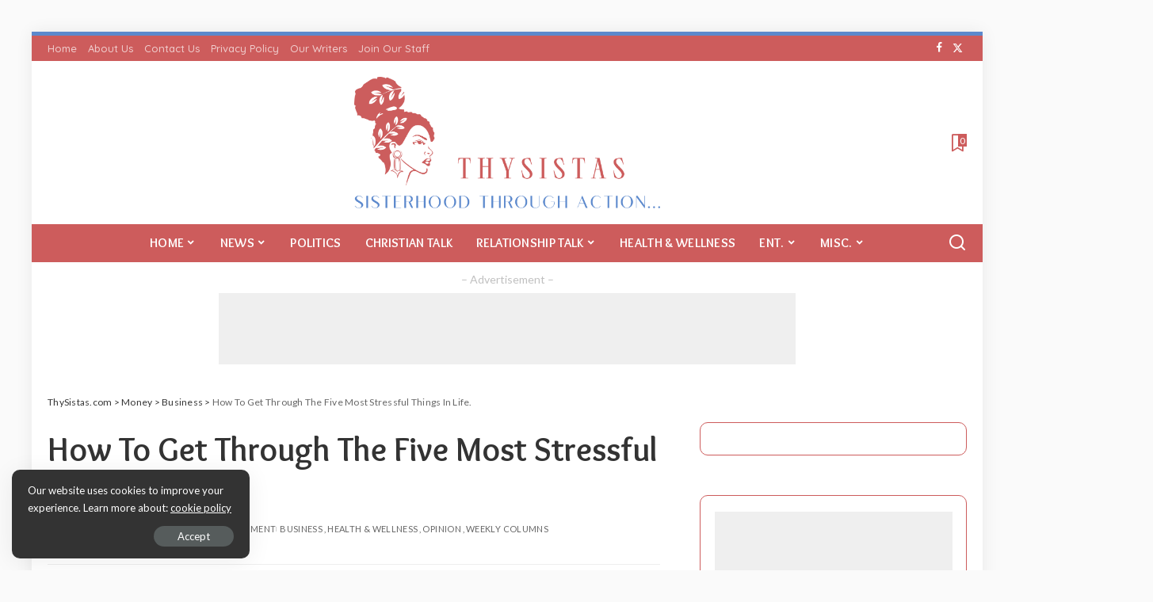

--- FILE ---
content_type: text/html; charset=UTF-8
request_url: https://thysistas.com/2017/02/23/how-to-get-through-the-five-most-stressful-things-in-life/
body_size: 24928
content:
<!DOCTYPE html>
<html lang="en-US"
xmlns:og="http://opengraphprotocol.org/schema/"
xmlns:fb="http://www.facebook.com/2008/fbml">
<head>
<meta charset="UTF-8">
<meta http-equiv="X-UA-Compatible" content="IE=edge">
<meta name="viewport" content="width=device-width, initial-scale=1">
<link rel="profile" href="https://gmpg.org/xfn/11">
<title>How To Get Through The Five Most Stressful Things In Life. &#8211; ThySistas.com</title>
<meta name='robots' content='max-image-preview:large' />
<link rel="alternate" type="application/rss+xml" title="ThySistas.com &raquo; Feed" href="https://thysistas.com/feed/" />
<link rel="alternate" type="application/rss+xml" title="ThySistas.com &raquo; Comments Feed" href="https://thysistas.com/comments/feed/" />
<link rel="alternate" type="application/rss+xml" title="ThySistas.com &raquo; How To Get Through The Five Most Stressful Things In Life. Comments Feed" href="https://thysistas.com/2017/02/23/how-to-get-through-the-five-most-stressful-things-in-life/feed/" />
<link rel="alternate" title="oEmbed (JSON)" type="application/json+oembed" href="https://thysistas.com/wp-json/oembed/1.0/embed?url=https%3A%2F%2Fthysistas.com%2F2017%2F02%2F23%2Fhow-to-get-through-the-five-most-stressful-things-in-life%2F" />
<link rel="alternate" title="oEmbed (XML)" type="text/xml+oembed" href="https://thysistas.com/wp-json/oembed/1.0/embed?url=https%3A%2F%2Fthysistas.com%2F2017%2F02%2F23%2Fhow-to-get-through-the-five-most-stressful-things-in-life%2F&#038;format=xml" />
<link rel="pingback" href="https://thysistas.com/xmlrpc.php"/>
<script type="application/ld+json">{"@context":"https://schema.org","@type":"Organization","legalName":"ThySistas.com","url":"https://thysistas.com/","logo":"https://thysistas.com/wp-content/uploads/2024/09/FullLogo_NoBuffer-2.png","sameAs":["https://facebook.com/thysistas","http://twitter.com/thysistas"]}</script>
<style id='wp-img-auto-sizes-contain-inline-css'>
img:is([sizes=auto i],[sizes^="auto," i]){contain-intrinsic-size:3000px 1500px}
/*# sourceURL=wp-img-auto-sizes-contain-inline-css */
</style>
<!-- <link rel='stylesheet' id='wp-block-library-css' href='https://thysistas.com/wp-includes/css/dist/block-library/style.min.css?ver=6.9' media='all' /> -->
<link rel="stylesheet" type="text/css" href="//thysistas.com/wp-content/cache/wpfc-minified/jy4srvu1/46yal.css" media="all"/>
<style id='classic-theme-styles-inline-css'>
/*! This file is auto-generated */
.wp-block-button__link{color:#fff;background-color:#32373c;border-radius:9999px;box-shadow:none;text-decoration:none;padding:calc(.667em + 2px) calc(1.333em + 2px);font-size:1.125em}.wp-block-file__button{background:#32373c;color:#fff;text-decoration:none}
/*# sourceURL=/wp-includes/css/classic-themes.min.css */
</style>
<style id='global-styles-inline-css'>
:root{--wp--preset--aspect-ratio--square: 1;--wp--preset--aspect-ratio--4-3: 4/3;--wp--preset--aspect-ratio--3-4: 3/4;--wp--preset--aspect-ratio--3-2: 3/2;--wp--preset--aspect-ratio--2-3: 2/3;--wp--preset--aspect-ratio--16-9: 16/9;--wp--preset--aspect-ratio--9-16: 9/16;--wp--preset--color--black: #000000;--wp--preset--color--cyan-bluish-gray: #abb8c3;--wp--preset--color--white: #ffffff;--wp--preset--color--pale-pink: #f78da7;--wp--preset--color--vivid-red: #cf2e2e;--wp--preset--color--luminous-vivid-orange: #ff6900;--wp--preset--color--luminous-vivid-amber: #fcb900;--wp--preset--color--light-green-cyan: #7bdcb5;--wp--preset--color--vivid-green-cyan: #00d084;--wp--preset--color--pale-cyan-blue: #8ed1fc;--wp--preset--color--vivid-cyan-blue: #0693e3;--wp--preset--color--vivid-purple: #9b51e0;--wp--preset--gradient--vivid-cyan-blue-to-vivid-purple: linear-gradient(135deg,rgb(6,147,227) 0%,rgb(155,81,224) 100%);--wp--preset--gradient--light-green-cyan-to-vivid-green-cyan: linear-gradient(135deg,rgb(122,220,180) 0%,rgb(0,208,130) 100%);--wp--preset--gradient--luminous-vivid-amber-to-luminous-vivid-orange: linear-gradient(135deg,rgb(252,185,0) 0%,rgb(255,105,0) 100%);--wp--preset--gradient--luminous-vivid-orange-to-vivid-red: linear-gradient(135deg,rgb(255,105,0) 0%,rgb(207,46,46) 100%);--wp--preset--gradient--very-light-gray-to-cyan-bluish-gray: linear-gradient(135deg,rgb(238,238,238) 0%,rgb(169,184,195) 100%);--wp--preset--gradient--cool-to-warm-spectrum: linear-gradient(135deg,rgb(74,234,220) 0%,rgb(151,120,209) 20%,rgb(207,42,186) 40%,rgb(238,44,130) 60%,rgb(251,105,98) 80%,rgb(254,248,76) 100%);--wp--preset--gradient--blush-light-purple: linear-gradient(135deg,rgb(255,206,236) 0%,rgb(152,150,240) 100%);--wp--preset--gradient--blush-bordeaux: linear-gradient(135deg,rgb(254,205,165) 0%,rgb(254,45,45) 50%,rgb(107,0,62) 100%);--wp--preset--gradient--luminous-dusk: linear-gradient(135deg,rgb(255,203,112) 0%,rgb(199,81,192) 50%,rgb(65,88,208) 100%);--wp--preset--gradient--pale-ocean: linear-gradient(135deg,rgb(255,245,203) 0%,rgb(182,227,212) 50%,rgb(51,167,181) 100%);--wp--preset--gradient--electric-grass: linear-gradient(135deg,rgb(202,248,128) 0%,rgb(113,206,126) 100%);--wp--preset--gradient--midnight: linear-gradient(135deg,rgb(2,3,129) 0%,rgb(40,116,252) 100%);--wp--preset--font-size--small: 13px;--wp--preset--font-size--medium: 20px;--wp--preset--font-size--large: 36px;--wp--preset--font-size--x-large: 42px;--wp--preset--spacing--20: 0.44rem;--wp--preset--spacing--30: 0.67rem;--wp--preset--spacing--40: 1rem;--wp--preset--spacing--50: 1.5rem;--wp--preset--spacing--60: 2.25rem;--wp--preset--spacing--70: 3.38rem;--wp--preset--spacing--80: 5.06rem;--wp--preset--shadow--natural: 6px 6px 9px rgba(0, 0, 0, 0.2);--wp--preset--shadow--deep: 12px 12px 50px rgba(0, 0, 0, 0.4);--wp--preset--shadow--sharp: 6px 6px 0px rgba(0, 0, 0, 0.2);--wp--preset--shadow--outlined: 6px 6px 0px -3px rgb(255, 255, 255), 6px 6px rgb(0, 0, 0);--wp--preset--shadow--crisp: 6px 6px 0px rgb(0, 0, 0);}:where(.is-layout-flex){gap: 0.5em;}:where(.is-layout-grid){gap: 0.5em;}body .is-layout-flex{display: flex;}.is-layout-flex{flex-wrap: wrap;align-items: center;}.is-layout-flex > :is(*, div){margin: 0;}body .is-layout-grid{display: grid;}.is-layout-grid > :is(*, div){margin: 0;}:where(.wp-block-columns.is-layout-flex){gap: 2em;}:where(.wp-block-columns.is-layout-grid){gap: 2em;}:where(.wp-block-post-template.is-layout-flex){gap: 1.25em;}:where(.wp-block-post-template.is-layout-grid){gap: 1.25em;}.has-black-color{color: var(--wp--preset--color--black) !important;}.has-cyan-bluish-gray-color{color: var(--wp--preset--color--cyan-bluish-gray) !important;}.has-white-color{color: var(--wp--preset--color--white) !important;}.has-pale-pink-color{color: var(--wp--preset--color--pale-pink) !important;}.has-vivid-red-color{color: var(--wp--preset--color--vivid-red) !important;}.has-luminous-vivid-orange-color{color: var(--wp--preset--color--luminous-vivid-orange) !important;}.has-luminous-vivid-amber-color{color: var(--wp--preset--color--luminous-vivid-amber) !important;}.has-light-green-cyan-color{color: var(--wp--preset--color--light-green-cyan) !important;}.has-vivid-green-cyan-color{color: var(--wp--preset--color--vivid-green-cyan) !important;}.has-pale-cyan-blue-color{color: var(--wp--preset--color--pale-cyan-blue) !important;}.has-vivid-cyan-blue-color{color: var(--wp--preset--color--vivid-cyan-blue) !important;}.has-vivid-purple-color{color: var(--wp--preset--color--vivid-purple) !important;}.has-black-background-color{background-color: var(--wp--preset--color--black) !important;}.has-cyan-bluish-gray-background-color{background-color: var(--wp--preset--color--cyan-bluish-gray) !important;}.has-white-background-color{background-color: var(--wp--preset--color--white) !important;}.has-pale-pink-background-color{background-color: var(--wp--preset--color--pale-pink) !important;}.has-vivid-red-background-color{background-color: var(--wp--preset--color--vivid-red) !important;}.has-luminous-vivid-orange-background-color{background-color: var(--wp--preset--color--luminous-vivid-orange) !important;}.has-luminous-vivid-amber-background-color{background-color: var(--wp--preset--color--luminous-vivid-amber) !important;}.has-light-green-cyan-background-color{background-color: var(--wp--preset--color--light-green-cyan) !important;}.has-vivid-green-cyan-background-color{background-color: var(--wp--preset--color--vivid-green-cyan) !important;}.has-pale-cyan-blue-background-color{background-color: var(--wp--preset--color--pale-cyan-blue) !important;}.has-vivid-cyan-blue-background-color{background-color: var(--wp--preset--color--vivid-cyan-blue) !important;}.has-vivid-purple-background-color{background-color: var(--wp--preset--color--vivid-purple) !important;}.has-black-border-color{border-color: var(--wp--preset--color--black) !important;}.has-cyan-bluish-gray-border-color{border-color: var(--wp--preset--color--cyan-bluish-gray) !important;}.has-white-border-color{border-color: var(--wp--preset--color--white) !important;}.has-pale-pink-border-color{border-color: var(--wp--preset--color--pale-pink) !important;}.has-vivid-red-border-color{border-color: var(--wp--preset--color--vivid-red) !important;}.has-luminous-vivid-orange-border-color{border-color: var(--wp--preset--color--luminous-vivid-orange) !important;}.has-luminous-vivid-amber-border-color{border-color: var(--wp--preset--color--luminous-vivid-amber) !important;}.has-light-green-cyan-border-color{border-color: var(--wp--preset--color--light-green-cyan) !important;}.has-vivid-green-cyan-border-color{border-color: var(--wp--preset--color--vivid-green-cyan) !important;}.has-pale-cyan-blue-border-color{border-color: var(--wp--preset--color--pale-cyan-blue) !important;}.has-vivid-cyan-blue-border-color{border-color: var(--wp--preset--color--vivid-cyan-blue) !important;}.has-vivid-purple-border-color{border-color: var(--wp--preset--color--vivid-purple) !important;}.has-vivid-cyan-blue-to-vivid-purple-gradient-background{background: var(--wp--preset--gradient--vivid-cyan-blue-to-vivid-purple) !important;}.has-light-green-cyan-to-vivid-green-cyan-gradient-background{background: var(--wp--preset--gradient--light-green-cyan-to-vivid-green-cyan) !important;}.has-luminous-vivid-amber-to-luminous-vivid-orange-gradient-background{background: var(--wp--preset--gradient--luminous-vivid-amber-to-luminous-vivid-orange) !important;}.has-luminous-vivid-orange-to-vivid-red-gradient-background{background: var(--wp--preset--gradient--luminous-vivid-orange-to-vivid-red) !important;}.has-very-light-gray-to-cyan-bluish-gray-gradient-background{background: var(--wp--preset--gradient--very-light-gray-to-cyan-bluish-gray) !important;}.has-cool-to-warm-spectrum-gradient-background{background: var(--wp--preset--gradient--cool-to-warm-spectrum) !important;}.has-blush-light-purple-gradient-background{background: var(--wp--preset--gradient--blush-light-purple) !important;}.has-blush-bordeaux-gradient-background{background: var(--wp--preset--gradient--blush-bordeaux) !important;}.has-luminous-dusk-gradient-background{background: var(--wp--preset--gradient--luminous-dusk) !important;}.has-pale-ocean-gradient-background{background: var(--wp--preset--gradient--pale-ocean) !important;}.has-electric-grass-gradient-background{background: var(--wp--preset--gradient--electric-grass) !important;}.has-midnight-gradient-background{background: var(--wp--preset--gradient--midnight) !important;}.has-small-font-size{font-size: var(--wp--preset--font-size--small) !important;}.has-medium-font-size{font-size: var(--wp--preset--font-size--medium) !important;}.has-large-font-size{font-size: var(--wp--preset--font-size--large) !important;}.has-x-large-font-size{font-size: var(--wp--preset--font-size--x-large) !important;}
:where(.wp-block-post-template.is-layout-flex){gap: 1.25em;}:where(.wp-block-post-template.is-layout-grid){gap: 1.25em;}
:where(.wp-block-term-template.is-layout-flex){gap: 1.25em;}:where(.wp-block-term-template.is-layout-grid){gap: 1.25em;}
:where(.wp-block-columns.is-layout-flex){gap: 2em;}:where(.wp-block-columns.is-layout-grid){gap: 2em;}
:root :where(.wp-block-pullquote){font-size: 1.5em;line-height: 1.6;}
/*# sourceURL=global-styles-inline-css */
</style>
<!-- <link rel='stylesheet' id='dw-reaction-style-css' href='https://thysistas.com/wp-content/plugins/dw-reactions/assets/css/style.css?ver=120004042016' media='all' /> -->
<!-- <link rel='stylesheet' id='pixwell-elements-css' href='https://thysistas.com/wp-content/plugins/pixwell-core/lib/pixwell-elements/public/style.css?ver=1.0' media='all' /> -->
<link rel="stylesheet" type="text/css" href="//thysistas.com/wp-content/cache/wpfc-minified/qvz6auag/46yal.css" media="all"/>
<link rel='stylesheet' id='pixwell-font-css' href='//fonts.googleapis.com/css?family=Lato%3A300%2C400%2C700%2C900%2C100italic%2C300italic%2C400italic%2C700italic%2C900italic%7COverlock%3A700%7CPoppins%3A400%2C400i%2C700%2C700i%7CQuicksand%3A400%2C500%2C600%2C700%7CMontserrat%3A400%2C500%2C600%2C700&#038;display=swap&#038;ver=11.3' media='all' />
<!-- <link rel='stylesheet' id='pixwell-main-css' href='https://thysistas.com/wp-content/themes/pixwell/assets/css/main.css?ver=11.3' media='all' /> -->
<link rel="stylesheet" type="text/css" href="//thysistas.com/wp-content/cache/wpfc-minified/9k0wrmen/46yah.css" media="all"/>
<style id='pixwell-main-inline-css'>
html {font-family:Lato,Arial, Helvetica, sans-serif;font-weight:400;text-transform:none;font-size:17px;}h1, .h1 {font-family:Overlock;font-weight:700;}h2, .h2 {font-family:Overlock;font-weight:700;}h3, .h3 {font-family:Overlock;font-weight:700;}h4, .h4 {font-family:Overlock;font-weight:700;}h5, .h5 {font-family:Overlock;font-weight:700;}h6, .h6 {font-family:Overlock;font-weight:700;}.single-tagline h6 {}.p-wrap .entry-summary, .twitter-content.entry-summary, .author-description, .rssSummary, .rb-sdesc {font-family:Lato;font-weight:400;}.p-cat-info {font-family:Lato;font-weight:700;text-transform:uppercase;font-size:13px;}.p-meta-info, .wp-block-latest-posts__post-date {font-family:Lato;font-weight:400;text-transform:uppercase;}.meta-info-author.meta-info-el {font-family:Lato;font-weight:700;text-transform:uppercase;}.breadcrumb {font-family:Lato;font-weight:400;font-size:12px;}.footer-menu-inner {font-family:Overlock;font-weight:700;text-transform:uppercase;font-size:18px;}.topbar-wrap {}.topbar-menu-wrap {}.main-menu > li > a, .off-canvas-menu > li > a {font-family:Overlock;font-weight:700;text-transform:uppercase;font-size:16px;}.main-menu .sub-menu:not(.sub-mega), .off-canvas-menu .sub-menu {font-family:Overlock;font-weight:700;font-size:16px;}.is-logo-text .logo-title {}.block-title, .block-header .block-title {font-family:Overlock;font-weight:700;font-size:32px;}.ajax-quick-filter, .block-view-more {font-family:Lato;font-weight:700;text-transform:capitalize;font-size:14px;}.widget-title, .widget .widget-title {font-family:Overlock;font-weight:700;font-size:22px;}body .widget.widget_nav_menu .menu-item {font-family:Lato;font-weight:400;text-transform:uppercase;font-size:12px;}body.boxed {background-color : #fafafa;background-repeat : no-repeat;background-size : cover;background-attachment : fixed;background-position : center center;}.header-6 .banner-wrap {}.footer-wrap:before {background-color : #cd5c5c;background-repeat : no-repeat;background-size : cover;background-attachment : scroll;background-position : center top;; content: ""; position: absolute; left: 0; top: 0; width: 100%; height: 100%;}.header-9 .banner-wrap { }.topline-wrap {background-color: #5c89cd;}.topline-wrap { background-image: linear-gradient(90deg, #5c89cd, #5c89cd); }.topline-wrap {height: 5px}.topbar-wrap {background-color: #cd5c5c;}.topbar-wrap { background-image: linear-gradient(90deg, #cd5c5c, #cd5c5c); }.topbar-menu .sub-menu {background-color: #cd5c5c;background-image: linear-gradient(145deg, #cd5c5c, #cd5c5c);}.navbar-inner {min-height: 48px;}.navbar-inner .logo-wrap img {max-height: 48px;}.main-menu > li > a {height: 48px;}.navbar-wrap:not(.transparent-navbar-wrap), #mobile-sticky-nav, #amp-navbar {background-color: #cd5c5c;background-image: linear-gradient(90deg, #cd5c5c, #cd5c5c);}[data-theme="dark"] .navbar-wrap:not(.transparent-navbar-wrap) {background-color: unset; background-image: unset;}.navbar-border-holder { border: none }.navbar-wrap:not(.transparent-navbar-wrap), #mobile-sticky-nav, #amp-navbar {color: #ffffff;}.fw-mega-cat.is-dark-text, .transparent-navbar-wrap .fw-mega-cat.is-dark-text .entry-title { color: #333; }.header-wrap .navbar-wrap:not(.transparent-navbar-wrap) .cart-counter, .header-wrap:not(.header-float) .navbar-wrap .rb-counter,.header-float .section-sticky .rb-counter {background-color: #ffffff;}.header-5 .btn-toggle-wrap, .header-5 .section-sticky .logo-wrap,.header-5 .main-menu > li > a, .header-5 .navbar-right {color: #ffffff;}.navbar-wrap .navbar-social a:hover {color: #ffffff;opacity: .7; }.header-wrap .navbar-wrap:not(.transparent-navbar-wrap) .rb-counter,.header-wrap:not(.header-float) .navbar-wrap .rb-counter { color: #cd5c5c; }.main-menu {--subnav-bg-from: #cd5c5c;--subnav-bg-to: #cd5c5c;--subnav-bg-to: #cd5c5c;}.main-menu .sub-menu:not(.mega-category) { color: #ffffff;}.main-menu > li.menu-item-has-children > .sub-menu:before {display: none;}[data-theme="dark"] .main-menu  {}[data-theme="dark"] .main-menu > li.menu-item-has-children > .sub-menu:before {}.mobile-nav-inner {height: 80px;background-color: #cd5c5c;background-image: linear-gradient(90deg, #cd5c5c, #cd5c5c);color: #ffffff;}@media only screen and (max-width: 991px) {.navbar-border-holder { border: none }}@media only screen and (max-width: 991px) {.navbar-border-holder { border-color: #ffffff }}.off-canvas-wrap, .amp-canvas-wrap { background-color: #cd5c5c !important; }a.off-canvas-logo img { max-height: 90px; }.navbar-border-holder {border-width: 2px; }.header-3 .banner-left, .header-3 .banner-right { color: #cd5c5c ;}.header-3 .banner-right .rb-counter { background-color: #cd5c5c ;}:root {--g-color: #5c89cd}.cat-icon-round .cat-info-el, .cat-icon-radius .cat-info-el,.cat-icon-square .cat-info-el:before { background-color: #cd5c5c}.cat-icon-line .cat-info-el { border-color: #cd5c5c}.category .category-header .header-holder{ background-color: #cd5c5c}.tipsy, .additional-meta, .sponsor-label, .sponsor-link, .entry-footer .tag-label,.box-nav .nav-label, .left-article-label, .share-label, .rss-date,.wp-block-latest-posts__post-date, .wp-block-latest-comments__comment-date,.image-caption, .wp-caption-text, .gallery-caption, .entry-content .wp-block-audio figcaption,.entry-content .wp-block-video figcaption, .entry-content .wp-block-image figcaption,.entry-content .wp-block-gallery .blocks-gallery-image figcaption,.entry-content .wp-block-gallery .blocks-gallery-item figcaption,.subscribe-content .desc, .follower-el .right-el, .author-job, .comment-metadata{ font-family: Lato; }.tipsy, .additional-meta, .sponsor-label, .entry-footer .tag-label,.box-nav .nav-label, .left-article-label, .share-label, .rss-date,.wp-block-latest-posts__post-date, .wp-block-latest-comments__comment-date,.image-caption, .wp-caption-text, .gallery-caption, .entry-content .wp-block-audio figcaption,.entry-content .wp-block-video figcaption, .entry-content .wp-block-image figcaption,.entry-content .wp-block-gallery .blocks-gallery-image figcaption,.entry-content .wp-block-gallery .blocks-gallery-item figcaption,.subscribe-content .desc, .follower-el .right-el, .author-job, .comment-metadata{ font-weight: 400; }.tipsy, .additional-meta, .sponsor-label, .entry-footer .tag-label,.box-nav .nav-label, .left-article-label, .share-label, .rss-date,.wp-block-latest-posts__post-date, .wp-block-latest-comments__comment-date,.image-caption, .wp-caption-text, .gallery-caption, .entry-content .wp-block-audio figcaption,.entry-content .wp-block-video figcaption, .entry-content .wp-block-image figcaption,.entry-content .wp-block-gallery .blocks-gallery-image figcaption,.entry-content .wp-block-gallery .blocks-gallery-item figcaption,.subscribe-content .desc, .follower-el .right-el, .author-job, .comment-metadata{ text-transform: uppercase; }.sponsor-link{ font-family: Lato; }.sponsor-link{ font-weight: 700; }.sponsor-link{ text-transform: uppercase; }.entry-footer a, .tagcloud a, .entry-footer .source, .entry-footer .via-el{ font-family: Lato; }.entry-footer a, .tagcloud a, .entry-footer .source, .entry-footer .via-el{ font-weight: 700; }.entry-footer a, .tagcloud a, .entry-footer .source, .entry-footer .via-el{ font-size: 13px !important; }.entry-footer a, .tagcloud a, .entry-footer .source, .entry-footer .via-el{ text-transform: uppercase; }.p-link, .rb-cookie .cookie-accept, a.comment-reply-link, .comment-list .comment-reply-title small a,.banner-btn a, .headerstrip-btn a, input[type="submit"], button, .pagination-wrap, .cta-btn, .rb-btn{ font-family: Lato; }.p-link, .rb-cookie .cookie-accept, a.comment-reply-link, .comment-list .comment-reply-title small a,.banner-btn a, .headerstrip-btn a, input[type="submit"], button, .pagination-wrap, .cta-btn, .rb-btn{ font-weight: 400; }.p-link, .rb-cookie .cookie-accept, a.comment-reply-link, .comment-list .comment-reply-title small a,.banner-btn a, .headerstrip-btn a, input[type="submit"], button, .pagination-wrap, .rb-btn{ font-size: 13px; }select, textarea, input[type="text"], input[type="tel"], input[type="email"], input[type="url"],input[type="search"], input[type="number"]{ font-family: Lato; }select, input[type="text"], input[type="tel"], input[type="email"], input[type="url"],input[type="search"], input[type="number"]{ font-size: 13px; }textarea{ font-size: 13px !important; }select, textarea, input[type="text"], input[type="tel"], input[type="email"], input[type="url"],input[type="search"], input[type="number"]{ font-weight: 400; }.widget_recent_comments .recentcomments > a:last-child,.wp-block-latest-comments__comment-link, .wp-block-latest-posts__list a,.widget_recent_entries li, .wp-block-quote *:not(cite), blockquote *:not(cite), .widget_rss li,.wp-block-latest-posts li, .wp-block-latest-comments__comment-link{ font-family: Overlock; }.widget_recent_comments .recentcomments > a:last-child,.wp-block-latest-comments__comment-link, .wp-block-latest-posts__list a,.widget_recent_entries li, .wp-block-quote *:not(cite), blockquote *:not(cite), .widget_rss li,.wp-block-latest-posts li, .wp-block-latest-comments__comment-link{ font-weight: 700; } .widget_pages .page_item, .widget_meta li,.widget_categories .cat-item, .widget_archive li, .widget.widget_nav_menu .menu-item,.wp-block-archives-list li, .wp-block-categories-list li{ font-family: Overlock; }.widget_pages .page_item, .widget_meta li,.widget_categories .cat-item, .widget_archive li, .widget.widget_nav_menu .menu-item,.wp-block-archives-list li, .wp-block-categories-list li{ font-size: 16px; }.widget_pages .page_item, .widget_meta li,.widget_categories .cat-item, .widget_archive li, .widget.widget_nav_menu .menu-item,.wp-block-archives-list li, .wp-block-categories-list li{ font-weight: 700; }@media only screen and (max-width: 767px) {.entry-content { font-size: .90rem; }.p-wrap .entry-summary, .twitter-content.entry-summary, .element-desc, .subscribe-description, .rb-sdecs,.copyright-inner > *, .summary-content, .pros-cons-wrap ul li,.gallery-popup-content .image-popup-description > *{ font-size: .76rem; }}@media only screen and (max-width: 991px) {.block-header-2 .block-title, .block-header-5 .block-title { font-size: 27px; }}@media only screen and (max-width: 767px) {.block-header-2 .block-title, .block-header-5 .block-title { font-size: 24px; }}h1, .h1, h1.single-title {font-size: 42px; }h2, .h2 {font-size: 30px; }h3, .h3 {font-size: 25px; }h6, .h6 {font-size: 17px; }@media only screen and (max-width: 1024px) {h1, .h1, h1.single-title {font-size: 34px; }h2, .h2 {font-size: 24px; }h3, .h3 {font-size: 20px; }}@media only screen and (max-width: 991px) {h1, .h1, h1.single-title {font-size: 34px; }h2, .h2 {font-size: 24px; }h3, .h3 {font-size: 20px; }}@media only screen and (max-width: 767px) {h1, .h1, h1.single-title {font-size: 24px; }h2, .h2 {font-size: 20px; }h3, .h3 {font-size: 18px; }h4, .h4 {font-size: 15px; }h5, .h5 {font-size: 15px; }h6, .h6 {font-size: 15px; }}
/*# sourceURL=pixwell-main-inline-css */
</style>
<!-- <link rel='stylesheet' id='pixwell-style-css' href='https://thysistas.com/wp-content/themes/pixwell-child/style.css?ver=11.3' media='all' /> -->
<!-- <link rel='stylesheet' id='super-post-css' href='https://thysistas.com/wp-content/plugins/super-post/css/super-post.css?ver=6.9' media='all' /> -->
<link rel="stylesheet" type="text/css" href="//thysistas.com/wp-content/cache/wpfc-minified/97oqalax/46yah.css" media="all"/>
<script src="https://thysistas.com/wp-includes/js/jquery/jquery.min.js?ver=3.7.1" id="jquery-core-js"></script>
<script src="https://thysistas.com/wp-includes/js/jquery/jquery-migrate.min.js?ver=3.4.1" id="jquery-migrate-js"></script>
<script id="dw-reaction-script-js-extra">
var dw_reaction = {"ajax":"https://thysistas.com/wp-admin/admin-ajax.php"};
//# sourceURL=dw-reaction-script-js-extra
</script>
<script src="https://thysistas.com/wp-content/plugins/dw-reactions/assets/js/script.js?ver=120004042016" id="dw-reaction-script-js"></script>
<script id="super-post-js-extra">
var superPost = {"ajaxurl":"https://thysistas.com/wp-admin/admin-ajax.php","nonce":"560365d32b","likes":{"action":"likes","success":"Thaks for liking this post.","error":"You have liked this post."},"rates":{"action":"rates","success":"Thaks for rating this post.","error":"You have rated this post."},"share":{"https://thysistas.com/2017/02/23/how-to-get-through-the-five-most-stressful-things-in-life/":2566},"google_plus":"get_google_plus_one","sendmail":"send_email"};
//# sourceURL=super-post-js-extra
</script>
<script src="https://thysistas.com/wp-content/plugins/super-post/js/jquery.super-post.js?ver=6.9" id="super-post-js"></script>
<link rel="preload" href="https://thysistas.com/wp-content/themes/pixwell/assets/fonts/ruby-icon.woff2?v=10.7" as="font" type="font/woff2" crossorigin="anonymous"><link rel="https://api.w.org/" href="https://thysistas.com/wp-json/" /><link rel="alternate" title="JSON" type="application/json" href="https://thysistas.com/wp-json/wp/v2/posts/2566" /><link rel="EditURI" type="application/rsd+xml" title="RSD" href="https://thysistas.com/xmlrpc.php?rsd" />
<meta name="generator" content="WordPress 6.9" />
<link rel="canonical" href="https://thysistas.com/2017/02/23/how-to-get-through-the-five-most-stressful-things-in-life/" />
<script type='application/ld+json'>{"@context":"https:\/\/schema.org","@type":"NewsArticle","headline":"How To Get Through The Five Most Stressful Things In Life.","description":"(ThySistas.com)\u00a0The top five most stressful situations in life are bereavement, divorce, moving house, illness, and losing your job. Here are...","image":[false],"datePublished":"2017-02-23T16:35:05+00:00","dateModified":"2017-02-23T16:35:05+00:00","author":[{"@type":"Person","name":"ThySista","url":"https:\/\/thysistas.com\/author\/thysista\/"}],"publisher":{"@type":"Organization","name":"ThySistas.com","url":"https:\/\/thysistas.com"}}</script>
<meta property="og:title" content="How To Get Through The Five Most Stressful Things In Life." />
<meta property="og:type" content="blog" />
<meta property="og:description" content="(ThySistas.com) The top five most stressful situations in life are bereavement, divorce, moving house, illness, and losing your job. Here are &amp;hellip;" />
<meta property="og:image" content="https://thysistas.com/wp-content/uploads/2017/02/blackwomanSTRESSFUL-300x193.png" />
<meta property="og:url" content="https://thysistas.com/2017/02/23/how-to-get-through-the-five-most-stressful-things-in-life/" />
<meta property="og:site_name" content="ThySistas.com" />
<meta name="twitter:title" content="How To Get Through The Five Most Stressful Things In Life." />
<meta name="twitter:card" content="summary" />
<meta name="twitter:description" content="(ThySistas.com) The top five most stressful situations in life are bereavement, divorce, moving house, illness, and losing your job. Here are &amp;hellip;" />
<meta name="twitter:image" content="https://thysistas.com/wp-content/uploads/2017/02/blackwomanSTRESSFUL-300x193.png" />
<meta name="twitter:url" content="https://thysistas.com/2017/02/23/how-to-get-through-the-five-most-stressful-things-in-life/" />
<!-- HubSpot WordPress Plugin v11.3.37: embed JS disabled as a portalId has not yet been configured --><script type="application/ld+json">{"@context":"https://schema.org","@type":"WebSite","@id":"https://thysistas.com/#website","url":"https://thysistas.com/","name":"ThySistas.com","potentialAction":{"@type":"SearchAction","target":"https://thysistas.com/?s={search_term_string}","query-input":"required name=search_term_string"}}</script>
<!-- This site is optimized with the Schema plugin v1.7.9.6 - https://schema.press -->
<script type="application/ld+json">{"@context":"https:\/\/schema.org\/","@type":"BlogPosting","mainEntityOfPage":{"@type":"WebPage","@id":"https:\/\/thysistas.com\/2017\/02\/23\/how-to-get-through-the-five-most-stressful-things-in-life\/"},"url":"https:\/\/thysistas.com\/2017\/02\/23\/how-to-get-through-the-five-most-stressful-things-in-life\/","headline":"How To Get Through The Five Most Stressful Things In Life.","datePublished":"2017-02-23T16:35:05+00:00","dateModified":"2017-02-23T16:35:05+00:00","publisher":{"@type":"Organization","@id":"https:\/\/thysistas.com\/#organization","name":"ThySistas - Black Women United!","logo":{"@type":"ImageObject","url":"https:\/\/thysistas.com\/wp-content\/uploads\/2022\/07\/logo-1.png","width":600,"height":60}},"image":{"@type":"ImageObject","url":"https:\/\/thysistas.com\/wp-content\/uploads\/2017\/02\/blackwomanSTRESSFUL-300x193.png","width":696,"height":"193"},"articleSection":"Business","description":"(ThySistas.com) The top five most stressful situations in life are bereavement, divorce, moving house, illness, and losing your job. Here are some tips to help you deal with each of them. Bereavement There are no hard and fast rules about how to deal with bereavement. The only thing to remember","author":{"@type":"Person","name":"ThySista","url":"https:\/\/thysistas.com\/author\/thysista\/","image":{"@type":"ImageObject","url":"https:\/\/secure.gravatar.com\/avatar\/3c0a53dc193488dd4da79160c1868f40b6578e5be1ef73079186b8f2f1d5fcad?s=96&d=mm&r=g","height":96,"width":96}},"video":[null],"audio":[null],"commentCount":"0"}</script>
<meta property="og:locale" content="en_US" />
<meta property="og:locale:alternate" content="en_US" />
<meta property="fb:app_id" content="101732646593652" />
<meta property="og:site_name" content="ThySistas.com" />
<meta property="og:title" content="How To Get Through The Five Most Stressful Things In Life." />
<meta property="og:url" content="https://thysistas.com/2017/02/23/how-to-get-through-the-five-most-stressful-things-in-life/" />
<meta property="og:description" content="Like Like Love Haha Wow Sad Angry 1 (ThySistas.com) The top five most stressful situations in life are bereavement, divorce, moving house, illness, and losing your job. Here are some tips to help you deal with each of them. Bereavement There are no hard and fast rules about how to deal with bereavement. The only thing [&amp;hellip;]" />
<meta property="og:type" content="Article" />
<!-- Facebook Like Thumbnail (v0.4) -->
<meta property="og:image" content="" />
<!-- using default fallback -->
<!-- Facebook Like Thumbnail (By Ashfame - https://github.com/ashfame/facebook-like-thumbnail) -->
<meta name="generator" content="Elementor 3.34.1; features: e_font_icon_svg, additional_custom_breakpoints; settings: css_print_method-external, google_font-enabled, font_display-swap">
<style>.recentcomments a{display:inline !important;padding:0 !important;margin:0 !important;}</style>			<style>
.e-con.e-parent:nth-of-type(n+4):not(.e-lazyloaded):not(.e-no-lazyload),
.e-con.e-parent:nth-of-type(n+4):not(.e-lazyloaded):not(.e-no-lazyload) * {
background-image: none !important;
}
@media screen and (max-height: 1024px) {
.e-con.e-parent:nth-of-type(n+3):not(.e-lazyloaded):not(.e-no-lazyload),
.e-con.e-parent:nth-of-type(n+3):not(.e-lazyloaded):not(.e-no-lazyload) * {
background-image: none !important;
}
}
@media screen and (max-height: 640px) {
.e-con.e-parent:nth-of-type(n+2):not(.e-lazyloaded):not(.e-no-lazyload),
.e-con.e-parent:nth-of-type(n+2):not(.e-lazyloaded):not(.e-no-lazyload) * {
background-image: none !important;
}
}
</style>
<!-- This site is optimized with the Schema plugin v1.7.9.6 - https://schema.press -->
<script type="application/ld+json">{
"@context": "http://schema.org",
"@type": "BreadcrumbList",
"itemListElement": [
{
"@type": "ListItem",
"position": 1,
"item": {
"@id": "https://thysistas.com",
"name": "Home"
}
},
{
"@type": "ListItem",
"position": 2,
"item": {
"@id": "https://thysistas.com/2017/02/23/how-to-get-through-the-five-most-stressful-things-in-life/",
"name": "How To Get Through The Five Most Stressful Things In Life."
}
}
]
}</script>
<meta property="og:title" content="How To Get Through The Five Most Stressful Things In Life."/>
<meta property="og:url" content="https://thysistas.com/2017/02/23/how-to-get-through-the-five-most-stressful-things-in-life/"/>
<meta property="og:site_name" content="ThySistas.com"/>
<meta property="og:type" content="article"/>
<meta property="article:published_time" content="2017-02-23T16:35:05+00:00"/>
<meta property="article:modified_time" content="2017-02-23T16:35:05+00:00"/>
<meta name="author" content="ThySista"/>
<meta name="twitter:card" content="summary_large_image"/>
<meta name="twitter:creator" content="@thysistas"/>
<meta name="twitter:label1" content="Written by"/>
<meta name="twitter:data1" content="ThySista"/>
<script type="application/ld+json">{"@context":"http://schema.org","@type":"BreadcrumbList","itemListElement":[{"@type":"ListItem","position":4,"item":{"@id":"https://thysistas.com/2017/02/23/how-to-get-through-the-five-most-stressful-things-in-life/","name":"How To Get Through The Five Most Stressful Things In Life."}},{"@type":"ListItem","position":3,"item":{"@id":"https://thysistas.com/category/money/business/","name":"Business"}},{"@type":"ListItem","position":2,"item":{"@id":"https://thysistas.com/category/money/","name":"Money"}},{"@type":"ListItem","position":1,"item":{"@id":"https://thysistas.com","name":"ThySistas.com"}}]}</script>
<link rel="icon" href="https://thysistas.com/wp-content/uploads/2017/06/cropped-logo-32x32.png" sizes="32x32" />
<link rel="icon" href="https://thysistas.com/wp-content/uploads/2017/06/cropped-logo-192x192.png" sizes="192x192" />
<link rel="apple-touch-icon" href="https://thysistas.com/wp-content/uploads/2017/06/cropped-logo-180x180.png" />
<meta name="msapplication-TileImage" content="https://thysistas.com/wp-content/uploads/2017/06/cropped-logo-270x270.png" />
<style id="wp-custom-css">
#custom_html-7
.sidebar.widget_text, 
.widget_text, .widget_recent_comments,
.widget_recent_entries,
.widget_categories,
.widget_archive,
.widget_media_video {
padding: 20px 10px;
border: 1px solid #cd5c5c;
border-radius: 10px;
}
.header-3 .banner-wrap .logo-wrap img {
max-height: 190px;
}
.carousel-feat-9 .entry-title {
font-size: 16px;
}
</style>
<script>!function(n){if(!window.cnx){window.cnx={},window.cnx.cmd=[];var t=n.createElement('iframe');t.src='javascript:false'; t.display='none',t.onload=function(){var n=t.contentWindow.document,c=n.createElement('script');c.src='//cd.connatix.com/connatix.player.js?cid=8d6b4040-04c9-4ad0-aa63-766b9eb4e9b9',c.setAttribute('async','1'),c.setAttribute('type','text/javascript'),n.body.appendChild(c)},n.head.appendChild(t)}}(document);</script>
</head>
<body data-rsssl=1 class="wp-singular post-template-default single single-post postid-2566 single-format-standard wp-embed-responsive wp-theme-pixwell wp-child-theme-pixwell-child elementor-default elementor-kit-8537 is-single-5 sticky-nav smart-sticky off-canvas-light is-tooltips is-backtop block-header-7 w-header-2 cat-icon-radius is-meta-border ele-round feat-round is-parallax-feat is-fmask mh-p-excerpt boxed" data-theme="default">
<div id="site" class="site">
<aside id="off-canvas-section" class="off-canvas-wrap dark-style is-hidden">
<div class="close-panel-wrap tooltips-n">
<a href="#" id="off-canvas-close-btn" aria-label="Close Panel"><i class="btn-close"></i></a>
</div>
<div class="off-canvas-holder">
<div class="off-canvas-header is-light-text">
<div class="header-inner">
<a href="https://thysistas.com/" class="off-canvas-logo">
<img loading="lazy" loading="lazy" decoding="async" src="https://thysistas.com/wp-content/uploads/2024/09/FullLogo_Transparent_NoBuffer-28.png" alt="ThySistas.com" height="551" width="1280" loading="lazy" decoding="async">
</a>
<aside class="inner-bottom">
</aside>
</div>
</div>
<div class="off-canvas-inner is-light-text">
<div id="off-canvas-nav" class="off-canvas-nav">
<ul id="off-canvas-menu" class="off-canvas-menu rb-menu is-clicked"><li id="menu-item-7663" class="menu-item menu-item-type-custom menu-item-object-custom menu-item-home menu-item-has-children menu-item-7663"><a href="https://thysistas.com/"><span>Home</span></a>
<ul class="sub-menu">
<li id="menu-item-7664" class="menu-item menu-item-type-post_type menu-item-object-page menu-item-7664"><a href="https://thysistas.com/about-us/"><span>About Us</span></a></li>
<li id="menu-item-7665" class="menu-item menu-item-type-post_type menu-item-object-page current-post-parent menu-item-7665"><a href="https://thysistas.com/contact-us/"><span>Contact Us</span></a></li>
<li id="menu-item-7666" class="menu-item menu-item-type-post_type menu-item-object-page menu-item-7666"><a href="https://thysistas.com/join-thysistas-staff/"><span>Join Our Staff</span></a></li>
<li id="menu-item-7667" class="menu-item menu-item-type-post_type menu-item-object-page menu-item-7667"><a href="https://thysistas.com/our-sista-writers/"><span>Our Writers</span></a></li>
<li id="menu-item-7668" class="menu-item menu-item-type-post_type menu-item-object-page menu-item-7668"><a href="https://thysistas.com/privacy-policy/"><span>Privacy Policy</span></a></li>
</ul>
</li>
<li id="menu-item-7671" class="menu-item menu-item-type-taxonomy menu-item-object-category menu-item-has-children menu-item-7671"><a href="https://thysistas.com/category/news/"><span>News</span></a>
<ul class="sub-menu">
<li id="menu-item-7670" class="menu-item menu-item-type-taxonomy menu-item-object-category current-post-ancestor current-menu-parent current-post-parent menu-item-7670"><a href="https://thysistas.com/category/weekly-columns/opinion/"><span>Opinion</span></a></li>
<li id="menu-item-7669" class="menu-item menu-item-type-taxonomy menu-item-object-category current-post-ancestor current-menu-parent current-post-parent menu-item-7669"><a href="https://thysistas.com/category/weekly-columns/"><span>Weekly Columns</span></a></li>
</ul>
</li>
<li id="menu-item-7685" class="menu-item menu-item-type-taxonomy menu-item-object-category menu-item-7685"><a href="https://thysistas.com/category/news/politics/"><span>Politics</span></a></li>
<li id="menu-item-7678" class="menu-item menu-item-type-taxonomy menu-item-object-category menu-item-7678"><a href="https://thysistas.com/category/christian-talk/"><span>Christian Talk</span></a></li>
<li id="menu-item-7673" class="menu-item menu-item-type-taxonomy menu-item-object-category menu-item-has-children menu-item-7673"><a href="https://thysistas.com/category/relationship-talk/"><span>Relationship Talk</span></a>
<ul class="sub-menu">
<li id="menu-item-7686" class="menu-item menu-item-type-taxonomy menu-item-object-category menu-item-7686"><a href="https://thysistas.com/category/weekly-columns/motherhood/"><span>Motherhood</span></a></li>
<li id="menu-item-7674" class="menu-item menu-item-type-taxonomy menu-item-object-category menu-item-7674"><a href="https://thysistas.com/category/relationship-talk/sista-talk/"><span>Sista Talk</span></a></li>
</ul>
</li>
<li id="menu-item-7672" class="menu-item menu-item-type-taxonomy menu-item-object-category current-post-ancestor current-menu-parent current-post-parent menu-item-7672"><a href="https://thysistas.com/category/health-wellness/"><span>Health &amp; Wellness</span></a></li>
<li id="menu-item-7679" class="menu-item menu-item-type-taxonomy menu-item-object-category menu-item-has-children menu-item-7679"><a href="https://thysistas.com/category/misc/ent/"><span>Ent.</span></a>
<ul class="sub-menu">
<li id="menu-item-7680" class="menu-item menu-item-type-taxonomy menu-item-object-category menu-item-7680"><a href="https://thysistas.com/category/misc/ent/music/"><span>Music</span></a></li>
</ul>
</li>
<li id="menu-item-7701" class="menu-item menu-item-type-taxonomy menu-item-object-category menu-item-has-children menu-item-7701"><a href="https://thysistas.com/category/misc/"><span>Misc.</span></a>
<ul class="sub-menu">
<li id="menu-item-7676" class="menu-item menu-item-type-taxonomy menu-item-object-category current-post-ancestor current-menu-parent current-post-parent menu-item-has-children menu-item-7676"><a href="https://thysistas.com/category/money/business/"><span>Business</span></a>
<ul class="sub-menu">
<li id="menu-item-7675" class="menu-item menu-item-type-taxonomy menu-item-object-category current-post-ancestor menu-item-7675"><a href="https://thysistas.com/category/money/"><span>Money</span></a></li>
</ul>
</li>
<li id="menu-item-7677" class="menu-item menu-item-type-taxonomy menu-item-object-category menu-item-7677"><a href="https://thysistas.com/category/misc/education/"><span>Education</span></a></li>
<li id="menu-item-7682" class="menu-item menu-item-type-taxonomy menu-item-object-category menu-item-7682"><a href="https://thysistas.com/category/misc/sports/"><span>Sports</span></a></li>
<li id="menu-item-7681" class="menu-item menu-item-type-taxonomy menu-item-object-category menu-item-7681"><a href="https://thysistas.com/category/misc/sista-books-reviews-etc/"><span>Sista Books &#8211; Reviews, etc.</span></a></li>
<li id="menu-item-7684" class="menu-item menu-item-type-taxonomy menu-item-object-category menu-item-7684"><a href="https://thysistas.com/category/misc/travelleisure/"><span>Travel/Leisure</span></a></li>
</ul>
</li>
</ul>					</div>
</div>
</div>
</aside>
<div class="site-outer">
<div class="site-mask"></div>
<div class="topline-wrap"></div>
<div class="topbar-wrap is-light-text">
<div class="rbc-container">
<div class="topbar-inner rb-m20-gutter">
<div class="topbar-left">
<aside class="topbar-info">
</aside>
<nav id="topbar-navigation" class="topbar-menu-wrap">
<div class="menu-topbar-container"><ul id="topbar-menu" class="topbar-menu rb-menu"><li id="menu-item-8581" class="menu-item menu-item-type-post_type menu-item-object-page menu-item-home menu-item-8581"><a href="https://thysistas.com/"><span>Home</span></a></li>
<li id="menu-item-8580" class="menu-item menu-item-type-post_type menu-item-object-page menu-item-8580"><a href="https://thysistas.com/about-us/"><span>About Us</span></a></li>
<li id="menu-item-8579" class="menu-item menu-item-type-post_type menu-item-object-page menu-item-8579"><a href="https://thysistas.com/contact-us/"><span>Contact Us</span></a></li>
<li id="menu-item-8578" class="menu-item menu-item-type-post_type menu-item-object-page menu-item-8578"><a href="https://thysistas.com/privacy-policy/"><span>Privacy Policy</span></a></li>
<li id="menu-item-8577" class="menu-item menu-item-type-post_type menu-item-object-page menu-item-8577"><a href="https://thysistas.com/our-sista-writers/"><span>Our Writers</span></a></li>
<li id="menu-item-8576" class="menu-item menu-item-type-post_type menu-item-object-page menu-item-8576"><a href="https://thysistas.com/join-thysistas-staff/"><span>Join Our Staff</span></a></li>
</ul></div>					</nav>
</div>
<div class="topbar-right">
<div class="topbar-social tooltips-n">
<a class="social-link-facebook" title="Facebook" aria-label="Facebook" href="https://facebook.com/thysistas" target="_blank" rel="noopener nofollow"><i class="rbi rbi-facebook" aria-hidden="true"></i></a><a class="social-link-twitter" title="Twitter" aria-label="Twitter" href="http://twitter.com/thysistas" target="_blank" rel="noopener nofollow"><i class="rbi rbi-x-twitter" aria-hidden="true"></i></a>					</div>
</div>
</div>
</div>
</div><header id="site-header" class="header-wrap header-3">
<div class="navbar-outer">
<div class="banner-wrap">
<div class="rbc-container">
<div class="rb-m20-gutter">
<div class="banner-inner rb-row">
<div class="rb-col-m4 banner-left">
</div>
<div class="rb-col-m4 banner-centered">
<div class="logo-wrap is-logo-image site-branding">
<a href="https://thysistas.com/" class="logo" title="ThySistas.com">
<img decoding="async" class="logo-default logo-retina"  height="551" width="1280" src="https://thysistas.com/wp-content/uploads/2024/09/FullLogo_NoBuffer-2.png" srcset="https://thysistas.com/wp-content/uploads/2024/09/FullLogo_NoBuffer-2.png 1x, https://thysistas.com/wp-content/uploads/2024/09/FullLogo_NoBuffer-2.png 2x" alt="ThySistas.com">
</a>
</div>						</div>
<div class="rb-col-m4 banner-right">
<aside class="bookmark-section tooltips-n">
<a class="bookmark-link" href="#" title="Bookmarks" aria-label="Bookmarks">
<span class="bookmark-icon"><i class="rbi rbi-bookmark-o"></i><span class="bookmark-counter rb-counter">0</span></span>
</a>
</aside>												</div>
</div>
</div>
</div>
</div>
<div class="navbar-wrap">
<aside id="mobile-navbar" class="mobile-navbar">
<div class="mobile-nav-inner rb-p20-gutter">
<div class="m-nav-left">
<a href="#" class="off-canvas-trigger btn-toggle-wrap desktop-disabled btn-toggle-light" aria-label="menu trigger"><span class="btn-toggle"><span class="off-canvas-toggle"><span class="icon-toggle"></span></span></span></a>
</div>
<div class="m-nav-centered">
<aside class="logo-mobile-wrap is-logo-image">
<a href="https://thysistas.com/" class="logo-mobile">
<img decoding="async"  height="551" width="1280" src="https://thysistas.com/wp-content/uploads/2024/09/FullLogo_Transparent_NoBuffer-28.png" alt="ThySistas.com">
</a>
</aside>				</div>
<div class="m-nav-right">
<div class="mobile-search">
<a href="#" title="Search" aria-label="Search" class="search-icon nav-search-link"><i class="rbi rbi-search-alt" aria-hidden="true"></i></a>
<div class="navbar-search-popup header-lightbox">
<div class="navbar-search-form"><form role="search" method="get" class="search-form" action="https://thysistas.com/">
<label>
<span class="screen-reader-text">Search for:</span>
<input type="search" class="search-field" placeholder="Search &hellip;" value="" name="s" />
</label>
<input type="submit" class="search-submit" value="Search" />
</form></div>
</div>
</div>
</div>
</div>
</aside>
<aside id="mobile-sticky-nav" class="mobile-sticky-nav">
<div class="mobile-navbar mobile-sticky-inner">
<div class="mobile-nav-inner rb-p20-gutter">
<div class="m-nav-left">
<a href="#" class="off-canvas-trigger btn-toggle-wrap desktop-disabled btn-toggle-light" aria-label="menu trigger"><span class="btn-toggle"><span class="off-canvas-toggle"><span class="icon-toggle"></span></span></span></a>
</div>
<div class="m-nav-centered">
<aside class="logo-mobile-wrap is-logo-image">
<a href="https://thysistas.com/" class="logo-mobile">
<img decoding="async"  height="551" width="1280" src="https://thysistas.com/wp-content/uploads/2024/09/FullLogo_Transparent_NoBuffer-28.png" alt="ThySistas.com">
</a>
</aside>					</div>
<div class="m-nav-right">
<div class="mobile-search">
<a href="#" title="Search" aria-label="Search" class="search-icon nav-search-link"><i class="rbi rbi-search-alt" aria-hidden="true"></i></a>
<div class="navbar-search-popup header-lightbox">
<div class="navbar-search-form"><form role="search" method="get" class="search-form" action="https://thysistas.com/">
<label>
<span class="screen-reader-text">Search for:</span>
<input type="search" class="search-field" placeholder="Search &hellip;" value="" name="s" />
</label>
<input type="submit" class="search-submit" value="Search" />
</form></div>
</div>
</div>
</div>
</div>
</div>
</aside>
<div class="rbc-container navbar-holder">
<div class="navbar-border-holder rb-m20-gutter is-main-nav">
<div class="navbar-inner rb-row">
<div class="rb-col-d1 navbar-left">
<a href="#" class="off-canvas-trigger btn-toggle-wrap desktop-disabled btn-toggle-light" aria-label="menu trigger"><span class="btn-toggle"><span class="off-canvas-toggle"><span class="icon-toggle"></span></span></span></a>
</div>
<div class="rb-col-d10 navbar-centered">
<nav id="site-navigation" class="main-menu-wrap" aria-label="main menu">
<ul id="main-menu" class="main-menu rb-menu" itemscope itemtype="https://www.schema.org/SiteNavigationElement"><li class="menu-item menu-item-type-custom menu-item-object-custom menu-item-home menu-item-has-children menu-item-7663" itemprop="name"><a href="https://thysistas.com/" itemprop="url"><span>Home</span></a>
<ul class="sub-menu">
<li class="menu-item menu-item-type-post_type menu-item-object-page menu-item-7664" itemprop="name"><a href="https://thysistas.com/about-us/" itemprop="url"><span>About Us</span></a></li>	<li class="menu-item menu-item-type-post_type menu-item-object-page current-post-parent menu-item-7665" itemprop="name"><a href="https://thysistas.com/contact-us/" itemprop="url"><span>Contact Us</span></a></li>	<li class="menu-item menu-item-type-post_type menu-item-object-page menu-item-7666" itemprop="name"><a href="https://thysistas.com/join-thysistas-staff/" itemprop="url"><span>Join Our Staff</span></a></li>	<li class="menu-item menu-item-type-post_type menu-item-object-page menu-item-7667" itemprop="name"><a href="https://thysistas.com/our-sista-writers/" itemprop="url"><span>Our Writers</span></a></li>	<li class="menu-item menu-item-type-post_type menu-item-object-page menu-item-7668" itemprop="name"><a href="https://thysistas.com/privacy-policy/" itemprop="url"><span>Privacy Policy</span></a></li></ul>
</li><li class="menu-item menu-item-type-taxonomy menu-item-object-category menu-item-has-children menu-item-7671" itemprop="name"><a href="https://thysistas.com/category/news/" itemprop="url"><span>News</span></a>
<ul class="sub-menu">
<li class="menu-item menu-item-type-taxonomy menu-item-object-category current-post-ancestor current-menu-parent current-post-parent menu-item-7670" itemprop="name"><a href="https://thysistas.com/category/weekly-columns/opinion/" itemprop="url"><span>Opinion</span></a></li>	<li class="menu-item menu-item-type-taxonomy menu-item-object-category current-post-ancestor current-menu-parent current-post-parent menu-item-7669" itemprop="name"><a href="https://thysistas.com/category/weekly-columns/" itemprop="url"><span>Weekly Columns</span></a></li></ul>
</li><li class="menu-item menu-item-type-taxonomy menu-item-object-category menu-item-7685" itemprop="name"><a href="https://thysistas.com/category/news/politics/" itemprop="url"><span>Politics</span></a></li><li class="menu-item menu-item-type-taxonomy menu-item-object-category menu-item-7678" itemprop="name"><a href="https://thysistas.com/category/christian-talk/" itemprop="url"><span>Christian Talk</span></a></li><li class="menu-item menu-item-type-taxonomy menu-item-object-category menu-item-has-children menu-item-7673" itemprop="name"><a href="https://thysistas.com/category/relationship-talk/" itemprop="url"><span>Relationship Talk</span></a>
<ul class="sub-menu">
<li class="menu-item menu-item-type-taxonomy menu-item-object-category menu-item-7686" itemprop="name"><a href="https://thysistas.com/category/weekly-columns/motherhood/" itemprop="url"><span>Motherhood</span></a></li>	<li class="menu-item menu-item-type-taxonomy menu-item-object-category menu-item-7674" itemprop="name"><a href="https://thysistas.com/category/relationship-talk/sista-talk/" itemprop="url"><span>Sista Talk</span></a></li></ul>
</li><li class="menu-item menu-item-type-taxonomy menu-item-object-category current-post-ancestor current-menu-parent current-post-parent menu-item-7672" itemprop="name"><a href="https://thysistas.com/category/health-wellness/" itemprop="url"><span>Health &amp; Wellness</span></a></li><li class="menu-item menu-item-type-taxonomy menu-item-object-category menu-item-has-children menu-item-7679" itemprop="name"><a href="https://thysistas.com/category/misc/ent/" itemprop="url"><span>Ent.</span></a>
<ul class="sub-menu">
<li class="menu-item menu-item-type-taxonomy menu-item-object-category menu-item-7680" itemprop="name"><a href="https://thysistas.com/category/misc/ent/music/" itemprop="url"><span>Music</span></a></li></ul>
</li><li class="menu-item menu-item-type-taxonomy menu-item-object-category menu-item-has-children menu-item-7701" itemprop="name"><a href="https://thysistas.com/category/misc/" itemprop="url"><span>Misc.</span></a>
<ul class="sub-menu">
<li class="menu-item menu-item-type-taxonomy menu-item-object-category current-post-ancestor current-menu-parent current-post-parent menu-item-has-children menu-item-7676" itemprop="name"><a href="https://thysistas.com/category/money/business/" itemprop="url"><span>Business</span></a>
<ul class="sub-menu">
<li class="menu-item menu-item-type-taxonomy menu-item-object-category current-post-ancestor menu-item-7675" itemprop="name"><a href="https://thysistas.com/category/money/" itemprop="url"><span>Money</span></a></li>	</ul>
</li>	<li class="menu-item menu-item-type-taxonomy menu-item-object-category menu-item-7677" itemprop="name"><a href="https://thysistas.com/category/misc/education/" itemprop="url"><span>Education</span></a></li>	<li class="menu-item menu-item-type-taxonomy menu-item-object-category menu-item-7682" itemprop="name"><a href="https://thysistas.com/category/misc/sports/" itemprop="url"><span>Sports</span></a></li>	<li class="menu-item menu-item-type-taxonomy menu-item-object-category menu-item-7681" itemprop="name"><a href="https://thysistas.com/category/misc/sista-books-reviews-etc/" itemprop="url"><span>Sista Books &#8211; Reviews, etc.</span></a></li>	<li class="menu-item menu-item-type-taxonomy menu-item-object-category menu-item-7684" itemprop="name"><a href="https://thysistas.com/category/misc/travelleisure/" itemprop="url"><span>Travel/Leisure</span></a></li></ul>
</li></ul></nav>						</div>
<div class="rb-col-d1 navbar-right">
<aside class="navbar-search nav-search-live">
<a href="#" aria-label="Search" class="nav-search-link search-icon"><i class="rbi rbi-search-alt" aria-hidden="true"></i></a>
<div class="navbar-search-popup header-lightbox">
<div class="navbar-search-form"><form role="search" method="get" class="search-form" action="https://thysistas.com/">
<label>
<span class="screen-reader-text">Search for:</span>
<input type="search" class="search-field" placeholder="Search &hellip;" value="" name="s" />
</label>
<input type="submit" class="search-submit" value="Search" />
</form></div>
<div class="load-animation live-search-animation"></div>
<div class="navbar-search-response"></div>
</div>
</aside>
</div>
</div>
</div>
</div>
</div>
</div>
<aside id="sticky-nav" class="section-sticky-holder">
<div class="section-sticky">
<div class="navbar-wrap">
<div class="rbc-container navbar-holder">
<div class="navbar-inner rb-m20-gutter">
<div class="navbar-left">
<a href="#" class="off-canvas-trigger btn-toggle-wrap desktop-disabled btn-toggle-light" aria-label="menu trigger"><span class="btn-toggle"><span class="off-canvas-toggle"><span class="icon-toggle"></span></span></span></a>
<div class="logo-wrap is-logo-image site-branding">
<a href="https://thysistas.com/" class="logo" title="ThySistas.com">
<img loading="lazy" decoding="async" loading="lazy" class="logo-default logo-retina"  height="551" width="1280" src="https://thysistas.com/wp-content/uploads/2024/09/FullLogo_Transparent_NoBuffer-28.png" srcset="https://thysistas.com/wp-content/uploads/2024/09/FullLogo_Transparent_NoBuffer-28.png 1x, https://thysistas.com/wp-content/uploads/2024/09/FullLogo_Transparent_NoBuffer-28.png 2x" alt="ThySistas.com">
</a>
</div>						<aside class="main-menu-wrap">
<ul id="sticky-menu" class="main-menu rb-menu"><li class="menu-item menu-item-type-custom menu-item-object-custom menu-item-home menu-item-has-children menu-item-7663"><a href="https://thysistas.com/"><span>Home</span></a>
<ul class="sub-menu">
<li class="menu-item menu-item-type-post_type menu-item-object-page menu-item-7664"><a href="https://thysistas.com/about-us/"><span>About Us</span></a></li>	<li class="menu-item menu-item-type-post_type menu-item-object-page current-post-parent menu-item-7665"><a href="https://thysistas.com/contact-us/"><span>Contact Us</span></a></li>	<li class="menu-item menu-item-type-post_type menu-item-object-page menu-item-7666"><a href="https://thysistas.com/join-thysistas-staff/"><span>Join Our Staff</span></a></li>	<li class="menu-item menu-item-type-post_type menu-item-object-page menu-item-7667"><a href="https://thysistas.com/our-sista-writers/"><span>Our Writers</span></a></li>	<li class="menu-item menu-item-type-post_type menu-item-object-page menu-item-7668"><a href="https://thysistas.com/privacy-policy/"><span>Privacy Policy</span></a></li></ul>
</li><li class="menu-item menu-item-type-taxonomy menu-item-object-category menu-item-has-children menu-item-7671"><a href="https://thysistas.com/category/news/"><span>News</span></a>
<ul class="sub-menu">
<li class="menu-item menu-item-type-taxonomy menu-item-object-category current-post-ancestor current-menu-parent current-post-parent menu-item-7670"><a href="https://thysistas.com/category/weekly-columns/opinion/"><span>Opinion</span></a></li>	<li class="menu-item menu-item-type-taxonomy menu-item-object-category current-post-ancestor current-menu-parent current-post-parent menu-item-7669"><a href="https://thysistas.com/category/weekly-columns/"><span>Weekly Columns</span></a></li></ul>
</li><li class="menu-item menu-item-type-taxonomy menu-item-object-category menu-item-7685"><a href="https://thysistas.com/category/news/politics/"><span>Politics</span></a></li><li class="menu-item menu-item-type-taxonomy menu-item-object-category menu-item-7678"><a href="https://thysistas.com/category/christian-talk/"><span>Christian Talk</span></a></li><li class="menu-item menu-item-type-taxonomy menu-item-object-category menu-item-has-children menu-item-7673"><a href="https://thysistas.com/category/relationship-talk/"><span>Relationship Talk</span></a>
<ul class="sub-menu">
<li class="menu-item menu-item-type-taxonomy menu-item-object-category menu-item-7686"><a href="https://thysistas.com/category/weekly-columns/motherhood/"><span>Motherhood</span></a></li>	<li class="menu-item menu-item-type-taxonomy menu-item-object-category menu-item-7674"><a href="https://thysistas.com/category/relationship-talk/sista-talk/"><span>Sista Talk</span></a></li></ul>
</li><li class="menu-item menu-item-type-taxonomy menu-item-object-category current-post-ancestor current-menu-parent current-post-parent menu-item-7672"><a href="https://thysistas.com/category/health-wellness/"><span>Health &amp; Wellness</span></a></li><li class="menu-item menu-item-type-taxonomy menu-item-object-category menu-item-has-children menu-item-7679"><a href="https://thysistas.com/category/misc/ent/"><span>Ent.</span></a>
<ul class="sub-menu">
<li class="menu-item menu-item-type-taxonomy menu-item-object-category menu-item-7680"><a href="https://thysistas.com/category/misc/ent/music/"><span>Music</span></a></li></ul>
</li><li class="menu-item menu-item-type-taxonomy menu-item-object-category menu-item-has-children menu-item-7701"><a href="https://thysistas.com/category/misc/"><span>Misc.</span></a>
<ul class="sub-menu">
<li class="menu-item menu-item-type-taxonomy menu-item-object-category current-post-ancestor current-menu-parent current-post-parent menu-item-has-children menu-item-7676"><a href="https://thysistas.com/category/money/business/"><span>Business</span></a>
<ul class="sub-menu">
<li class="menu-item menu-item-type-taxonomy menu-item-object-category current-post-ancestor menu-item-7675"><a href="https://thysistas.com/category/money/"><span>Money</span></a></li>	</ul>
</li>	<li class="menu-item menu-item-type-taxonomy menu-item-object-category menu-item-7677"><a href="https://thysistas.com/category/misc/education/"><span>Education</span></a></li>	<li class="menu-item menu-item-type-taxonomy menu-item-object-category menu-item-7682"><a href="https://thysistas.com/category/misc/sports/"><span>Sports</span></a></li>	<li class="menu-item menu-item-type-taxonomy menu-item-object-category menu-item-7681"><a href="https://thysistas.com/category/misc/sista-books-reviews-etc/"><span>Sista Books &#8211; Reviews, etc.</span></a></li>	<li class="menu-item menu-item-type-taxonomy menu-item-object-category menu-item-7684"><a href="https://thysistas.com/category/misc/travelleisure/"><span>Travel/Leisure</span></a></li></ul>
</li></ul></aside>					</div>
<div class="navbar-right">
<aside class="bookmark-section tooltips-n">
<a class="bookmark-link" href="#" title="Bookmarks" aria-label="Bookmarks">
<span class="bookmark-icon"><i class="rbi rbi-bookmark-o"></i><span class="bookmark-counter rb-counter">0</span></span>
</a>
</aside>												                        						<aside class="navbar-search nav-search-live">
<a href="#" aria-label="Search" class="nav-search-link search-icon"><i class="rbi rbi-search-alt" aria-hidden="true"></i></a>
<div class="navbar-search-popup header-lightbox">
<div class="navbar-search-form"><form role="search" method="get" class="search-form" action="https://thysistas.com/">
<label>
<span class="screen-reader-text">Search for:</span>
<input type="search" class="search-field" placeholder="Search &hellip;" value="" name="s" />
</label>
<input type="submit" class="search-submit" value="Search" />
</form></div>
<div class="load-animation live-search-animation"></div>
<div class="navbar-search-response"></div>
</div>
</aside>
</div>
</div>
</div>
</div>
</div>
</aside><aside id="widget_advertising-2" class="header-advert-section widget-ad">					<aside class="advert-wrap advert-script">
<span class="advert-decs">&#8211; Advertisement &#8211;</span>
<aside class="ad-script non-adsense">
<script async src="https://pagead2.googlesyndication.com/pagead/js/adsbygoogle.js?client=ca-pub-2070044640573029"
crossorigin="anonymous"></script>
<!-- ThySistas-2024-Leaderboard -->
<ins class="adsbygoogle"
style="display:inline-block;width:728px;height:90px"
data-ad-client="ca-pub-2070044640573029"
data-ad-slot="2871235253"></ins>
<script>
(adsbygoogle = window.adsbygoogle || []).push({});
</script>			</aside>
<div class="clearfix"></div>
</aside>
</aside></header>        <div class="site-wrap clearfix">		<div class="site-content single-1 rbc-content-section clearfix has-sidebar is-sidebar-right active-sidebar">
<div class="wrap rbc-container rb-p20-gutter">
<div class="rbc-wrap">
<main id="main" class="site-main rbc-content">
<div class="single-content-wrap">
<article id="post-2566" class="post-2566 post type-post status-publish format-standard category-business category-health-wellness category-opinion category-weekly-columns" itemscope itemtype="https://schema.org/Article">
<header class="single-header entry-header">
<aside id="site-breadcrumb" class="breadcrumb breadcrumb-navxt">
<span class="breadcrumb-inner"><span property="itemListElement" typeof="ListItem"><a property="item" typeof="WebPage" title="Go to ThySistas.com." href="https://thysistas.com" class="home" ><span property="name">ThySistas.com</span></a><meta property="position" content="1"></span> &gt; <span property="itemListElement" typeof="ListItem"><a property="item" typeof="WebPage" title="Go to the Money Category archives." href="https://thysistas.com/category/money/" class="taxonomy category" ><span property="name">Money</span></a><meta property="position" content="2"></span> &gt; <span property="itemListElement" typeof="ListItem"><a property="item" typeof="WebPage" title="Go to the Business Category archives." href="https://thysistas.com/category/money/business/" class="taxonomy category" ><span property="name">Business</span></a><meta property="position" content="3"></span> &gt; <span property="itemListElement" typeof="ListItem"><span property="name" class="post post-post current-item">How To Get Through The Five Most Stressful Things In Life.</span><meta property="url" content="https://thysistas.com/2017/02/23/how-to-get-through-the-five-most-stressful-things-in-life/"><meta property="position" content="4"></span></span>
</aside>
<aside class="p-cat-info is-relative single-cat-info">
</aside>
<h1 itemprop="headline" class="single-title entry-title">How To Get Through The Five Most Stressful Things In Life.</h1>
<div class="single-entry-meta small-size">
<div class="inner">
<div class="single-meta-info p-meta-info">
<span class="meta-info-el meta-info-author">
<span class="screen-reader-text">Posted by</span>
<em class="meta-label">by </em>
<a href="https://thysistas.com/author/thysista/">ThySista</a>
</span>
<span class="meta-info-el meta-info-date">
<i class="rbi rbi-clock"></i>							<abbr class="date published" title="2017-02-23T16:35:05+00:00">February 23, 2017</abbr>
</span>
<span class="meta-info-el meta-info-comment">
<a href="https://thysistas.com/2017/02/23/how-to-get-through-the-five-most-stressful-things-in-life/#respond">
Add Comment			</a>
</span>
<span class="meta-info-el meta-info-cat">
<a class="cat-12" href="https://thysistas.com/category/money/business/">Business</a>
<a class="cat-17" href="https://thysistas.com/category/health-wellness/">Health &amp; Wellness</a>
<a class="cat-9" href="https://thysistas.com/category/weekly-columns/opinion/">Opinion</a>
<a class="cat-8" href="https://thysistas.com/category/weekly-columns/">Weekly Columns</a>
</span>
</div>
<div class="single-meta-bottom p-meta-info">
</div>
</div>
</div>
</header>
<div class="single-body entry">
<div class="single-content">
<div class="entry-content clearfix" itemprop="articleBody">
<div class="dw-reactions dw-reactions-post-2566" data-type="vote" data-nonce="bfcbab0762" data-post="2566">
<div class="dw-reactions-button">
<span class="dw-reactions-main-button ">Like</span>
<div class="dw-reactions-box">
<span class="dw-reaction dw-reaction-like"><strong>Like</strong></span>
<span class="dw-reaction dw-reaction-love"><strong>Love</strong></span>
<span class="dw-reaction dw-reaction-haha"><strong>Haha</strong></span>
<span class="dw-reaction dw-reaction-wow"><strong>Wow</strong></span>
<span class="dw-reaction dw-reaction-sad"><strong>Sad</strong></span>
<span class="dw-reaction dw-reaction-angry"><strong>Angry</strong></span>
</div>
</div>
<div class="dw-reactions-count">
<span class="dw-reaction-count dw-reaction-count-like"><strong>1</strong></span>				</div>
</div>
<!-- FB Like Button Starbit IT Solutions BEGIN -->
<div class="fb-like" data-href="https://thysistas.com/2017/02/23/how-to-get-through-the-five-most-stressful-things-in-life/" data-layout="standard" data-action="like" data-show-faces="false" data-size="small" data-width="450" data-share="1" ></div>
<!-- FB Like Button Starbit IT Solutions END -->
<p>(<strong>ThySistas.com</strong>) <span style="font-weight: 400;">The top five most stressful situations in life are bereavement, divorce, moving house, illness, and losing your job. Here are some tips to help you deal with each of them.</span></p>
<p><strong>Bereavement</strong></p>
<p><span style="font-weight: 400;">There are no hard and fast rules about how to deal with bereavement. The only thing to remember is that it will get better with time. Your pain will never lessen but it will become less sharp, and you will learn how to deal with it in a more healthy way. You’ll be able to look back on the past and smile because of happy memories instead of being unhappy because of your loss. Make a memory book for you and your kids to look through, and make sure that you keep talking about your loved one who you’ve lost. A </span><em><a href="http://www.goodtherapy.org/learn-about-therapy/issues/grief"><span style="font-weight: 400;">bereavement counsellor</span></a></em><span style="font-weight: 400;"> could also help.<a href="https://thysistas.com/wp-content/uploads/2017/02/blackwomanSTRESSFUL.png" rel="attachment wp-att-2567"><img fetchpriority="high" fetchpriority="high" decoding="async" class="alignright size-medium wp-image-2567" src="https://thysistas.com/wp-content/uploads/2017/02/blackwomanSTRESSFUL-300x193.png" alt="" width="300" height="193" srcset="https://thysistas.com/wp-content/uploads/2017/02/blackwomanSTRESSFUL-300x193.png 300w, https://thysistas.com/wp-content/uploads/2017/02/blackwomanSTRESSFUL.png 456w" sizes="(max-width: 300px) 100vw, 300px" /></a></span></p>
<p><strong>Divorce</strong></p>
<p><span style="font-weight: 400;">The end of a relationship is always rough, but divorces are particularly hard. A lot of the time, children are involved, and you need to bear in mind that their happiness should be your top priority. Although you might hate and resent it, it’s important for them to have contact with their other parent and it’s your job to facilitate that. Make sure that you get a good </span><em><a href="https://tampadivorcelaw.com/"><span style="font-weight: 400;">divorce lawyer</span></a></em><span style="font-weight: 400;"><em>.</em> You need to protect yourself and your children from any financial repercussions that your divorce may have. Delete social media for the time being if you can’t stop yourself checking up on what your ex is doing and try to keep busy. Remember, you will absolutely </span><em><a href="https://thysistas.com/2017/02/20/four-signs-youre-ready-for-love/"><span style="font-weight: 400;">find love</span></a></em><span style="font-weight: 400;"> again.</span></p>
<p><strong>Moving House</strong></p>
<p><span style="font-weight: 400;">Moving house can be one of the most stressful things that you can go through. It will test your bond with your partner and it will probably take over your life for as long as the move takes. Firstly, make sure you’re as prepared as possible – start packing up your possessions one room at a time, and make sure that you pack one box that you’re planning to open on the first night in your new house containing the basics that you’ll need. Hire movers to help you get the job done.</span></p>
<p><strong>Illness</strong></p>
<p><span style="font-weight: 400;">It’s extremely hard to watch one of your loved ones suffering from illness – arguably harder than it is to be ill yourself, because you just wish they could take your pain away. Not only does illness have a horrendous emotional impact (<em>talk to your doctor if you think it’s affected your mental health</em>) but it can also have an impact on your finances. Talk to an accountant and your insurance company and make sure you budget carefully.</span></p>
<p><strong>Job Loss</strong></p>
<p><span style="font-weight: 400;">Not only can losing your job mean that your lifestyle could change very quickly but it can also badly affect your self esteem and make you feel bad about yourself. Remember that your job doesn’t affect the sort of person you are and that you can still make a positive impact on the world in other ways. Make sure that you stay active – go to networking events and update your </span><em><a href="https://resumegenius.com/how-to-write-a-resume"><span style="font-weight: 400;">resume</span></a></em><span style="font-weight: 400;"> so you can send it off to as many companies as you can. Being pro-active is the key.</span></p>
<p>Staff Writer; <strong>Sherry Parker</strong></p>
<br /><ul id='sp-sharer-2566' class='sp-sharer sp-sharer-default' data-id='2566'><li><span class='share-title'>Share Post</span></li><li><a id='spsharer-twitter-2566' class='spsharer spsharer-twitter' title='Share on Twitter' href='http://twitter.com/intent/tweet?text=How+To+Get+Through+The+Five+Most+Stressful+Things+In+Life.+https%3A%2F%2Fthysistas.com%2F2017%2F02%2F23%2Fhow-to-get-through-the-five-most-stressful-things-in-life%2F' rel='nofollow'><span>Twitter</span></a></li><li><a id='spsharer-facebook-2566' class='spsharer spsharer-facebook' title='Share on Facebook' href='https://www.facebook.com/sharer.php?u=https%3A%2F%2Fthysistas.com%2F2017%2F02%2F23%2Fhow-to-get-through-the-five-most-stressful-things-in-life%2F&t=How+To+Get+Through+The+Five+Most+Stressful+Things+In+Life.' rel='nofollow'><span>Facebook</span></a></li><li><a id='spsharer-google-2566' class='spsharer spsharer-google' title='Share on Google+' href='https://plus.google.com/share?url=https%3A%2F%2Fthysistas.com%2F2017%2F02%2F23%2Fhow-to-get-through-the-five-most-stressful-things-in-life%2F' rel='nofollow'><span>Google +1</span></a></li><li><a id='spsharer-mail-2566' class='spsharer-email' title='Share by email to a friend' href='https://thysistas.com/2017/02/23/how-to-get-through-the-five-most-stressful-things-in-life/' rel='nofollow'><span>Email</span><span class='count'></span></a></li></ul>				</div>
</div>
<aside class="is-hidden rb-remove-bookmark" data-bookmarkid="2566"></aside>		<aside class="reaction-section">
<div class="reaction-section-title">
<h3>What&#8217;s your reaction? </h3>
</div>
<div class="reaction-section-content"><aside id="reaction-2566" class="rb-reaction reaction-wrap" data-reaction_uid="2566"><div class="reaction" data-reaction="love" data-reaction_uid="2566"><span class="reaction-content"><div class="reaction-icon"><svg class="rb-svg" viewBox="0 0 150 150"><use xlink:href="#symbol-love"></use></svg></div><span class="reaction-title h6">Love</span></span><span class="total-wrap"><span class="reaction-count">0</span></span></div><div class="reaction" data-reaction="sad" data-reaction_uid="2566"><span class="reaction-content"><div class="reaction-icon"><svg class="rb-svg" viewBox="0 0 150 150"><use xlink:href="#symbol-sad"></use></svg></div><span class="reaction-title h6">Sad</span></span><span class="total-wrap"><span class="reaction-count">0</span></span></div><div class="reaction" data-reaction="happy" data-reaction_uid="2566"><span class="reaction-content"><div class="reaction-icon"><svg class="rb-svg" viewBox="0 0 150 150"><use xlink:href="#symbol-happy"></use></svg></div><span class="reaction-title h6">Happy</span></span><span class="total-wrap"><span class="reaction-count">0</span></span></div><div class="reaction" data-reaction="sleepy" data-reaction_uid="2566"><span class="reaction-content"><div class="reaction-icon"><svg class="rb-svg" viewBox="0 0 150 150"><use xlink:href="#symbol-sleepy"></use></svg></div><span class="reaction-title h6">Sleepy</span></span><span class="total-wrap"><span class="reaction-count">0</span></span></div><div class="reaction" data-reaction="angry" data-reaction_uid="2566"><span class="reaction-content"><div class="reaction-icon"><svg class="rb-svg" viewBox="0 0 150 150"><use xlink:href="#symbol-angry"></use></svg></div><span class="reaction-title h6">Angry</span></span><span class="total-wrap"><span class="reaction-count">0</span></span></div><div class="reaction" data-reaction="dead" data-reaction_uid="2566"><span class="reaction-content"><div class="reaction-icon"><svg class="rb-svg" viewBox="0 0 150 150"><use xlink:href="#symbol-dead"></use></svg></div><span class="reaction-title h6">Dead</span></span><span class="total-wrap"><span class="reaction-count">0</span></span></div><div class="reaction" data-reaction="wink" data-reaction_uid="2566"><span class="reaction-content"><div class="reaction-icon"><svg class="rb-svg" viewBox="0 0 150 150"><use xlink:href="#symbol-wink"></use></svg></div><span class="reaction-title h6">Wink</span></span><span class="total-wrap"><span class="reaction-count">0</span></span></div></aside></div>
</aside>
<aside class="single-bottom-share">
<div class="share-header">			<span class="share-label">Share on</span>
</div>
<div class="share-content is-light-share tooltips-n">
<a class="share-action share-icon share-facebook" rel="noopener nofollow" href="https://www.facebook.com/sharer.php?u=https%3A%2F%2Fthysistas.com%2F2017%2F02%2F23%2Fhow-to-get-through-the-five-most-stressful-things-in-life%2F" title="Facebook" aria-label="Facebook"><i class="rbi rbi-facebook"></i><span>Share on Facebook</span></a>
<a class="share-action share-twitter share-icon" rel="noopener nofollow" href="https://twitter.com/intent/tweet?text=How+To+Get+Through+The+Five+Most+Stressful+Things+In+Life.&amp;url=https%3A%2F%2Fthysistas.com%2F2017%2F02%2F23%2Fhow-to-get-through-the-five-most-stressful-things-in-life%2F&amp;via=thysistas" title="Twitter" aria-label="Twitter">
<i class="rbi rbi-x-twitter"></i><span>Share on Twitter</span> </a>
<a class="share-action share-icon share-pinterest" rel="noopener nofollow" href="https://pinterest.com/pin/create/button/?url=https%3A%2F%2Fthysistas.com%2F2017%2F02%2F23%2Fhow-to-get-through-the-five-most-stressful-things-in-life%2F&amp;media=&amp;description=How+To+Get+Through+The+Five+Most+Stressful+Things+In+Life." title="Pinterest" aria-label="Pinterest"><i class="rbi rbi-pinterest"></i><span>Share on Pinterest</span></a>
<a class="share-action share-icon share-linkedin" rel="noopener nofollow" href="https://linkedin.com/shareArticle?mini=true&amp;url=https%3A%2F%2Fthysistas.com%2F2017%2F02%2F23%2Fhow-to-get-through-the-five-most-stressful-things-in-life%2F&amp;title=How+To+Get+Through+The+Five+Most+Stressful+Things+In+Life." title="linkedIn" aria-label="linkedIn"><i class="rbi rbi-linkedin"></i><span>Share on Linkedin</span></a>
<a class="share-icon share-email" rel="noopener nofollow" href="mailto:?subject=How To Get Through The Five Most Stressful Things In Life.&amp;BODY=I found this article interesting and thought of sharing it with you. Check it out: https%3A%2F%2Fthysistas.com%2F2017%2F02%2F23%2Fhow-to-get-through-the-five-most-stressful-things-in-life%2F" title="Email" aria-label="Email"><i class="rbi rbi-email-envelope"></i><span>Share on Email</span></a>
</div>
</aside>
</div>
<div class="article-meta is-hidden">
<meta itemprop="mainEntityOfPage" content="https://thysistas.com/2017/02/23/how-to-get-through-the-five-most-stressful-things-in-life/">
<span class="vcard author" itemprop="author" content="ThySista"><span class="fn">ThySista</span></span>
<time class="date published entry-date" datetime="2017-02-23T16:35:05+00:00" content="2017-02-23T16:35:05+00:00" itemprop="datePublished">February 23, 2017</time>
<meta class="updated" itemprop="dateModified" content="2017-02-23T16:35:05+00:00">
<span itemprop="publisher" itemscope itemtype="https://schema.org/Organization">
<meta itemprop="name" content="ThySistas.com">
<meta itemprop="url" content="https://thysistas.com/">
<span itemprop="logo" itemscope itemtype="https://schema.org/ImageObject">
<meta itemprop="url" content="https://thysistas.com/wp-content/uploads/2024/09/FullLogo_NoBuffer-2.png">
</span>
</span>
</div>
</article>
<div class="single-box clearfix">
<nav class="single-post-box box-nav rb-n20-gutter">
<div class="nav-el nav-left rb-p20-gutter">
<a href="https://thysistas.com/2017/02/23/is-a-healthy-diet-all-it-takes-for-a-healthy-body/">
<span class="nav-label"><i class="rbi rbi-angle-left"></i><span>Previous Article</span></span>
<span class="nav-inner h4">
<span class="nav-title p-url">Is A Healthy Diet All It Takes For A Healthy Body?</span>
</span>
</a>
</div>
<div class="nav-el nav-right rb-p20-gutter">
<a href="https://thysistas.com/2017/02/27/tips-for-coping-with-a-frightening-diagnosis/">
<span class="nav-label"><span>Next Article</span><i class="rbi rbi-angle-right"></i></span>
<span class="nav-inner h4">
<span class="nav-title p-url">Tips For Coping With A Frightening Diagnosis.</span>
</span>
</a>
</div>
</nav>
<aside class="comment-box-wrap">
<div class="comment-box-header clearfix">
<h4 class="h3"><i class="rbi rbi-comments"></i>Leave a Reply</h4>
</div>
<div class="comment-box-content clearfix no-comment">	<div id="comments" class="comments-area">
<div id="respond" class="comment-respond">
<h3 id="reply-title" class="comment-reply-title">Leave a Reply <small><a rel="nofollow" id="cancel-comment-reply-link" href="/2017/02/23/how-to-get-through-the-five-most-stressful-things-in-life/#respond" style="display:none;">Cancel reply</a></small></h3><form action="" method="post" id="commentform" class="comment-form"><p class="comment-notes"><span id="email-notes">Your email address will not be published.</span> <span class="required-field-message">Required fields are marked <span class="required">*</span></span></p><p class="comment-form-comment"><label for="comment">Comment <span class="required">*</span></label> <textarea placeholder="Leave Your Comment" id="comment" name="comment" cols="45" rows="8" maxlength="65525" required></textarea></p><p class="comment-form-author"><label for="author">Name <span class="required">*</span></label> <input placeholder="Name" id="author" name="author" type="text" value="" size="30" maxlength="245" autocomplete="name" required /></p>
<p class="comment-form-email"><label for="email">Email <span class="required">*</span></label> <input placeholder="Email" id="email" name="email" type="email" value="" size="30" maxlength="100" aria-describedby="email-notes" autocomplete="email" required /></p>
<p class="comment-form-url"><label for="url">Website</label> <input placeholder="Website" id="url" name="url" type="url" value="" size="30" maxlength="200" autocomplete="url" /></p>
<p class="form-submit"><input name="submit" type="submit" id="submit" class="btn-wrap" value="Post Comment" /> <input type='hidden' name='comment_post_ID' value='2566' id='comment_post_ID' />
<input type='hidden' name='comment_parent' id='comment_parent' value='0' />
</p><input type="hidden" id="killer_value" name="killer_value" value="08419be897405321542838d77f855226"/></form>	</div><!-- #respond -->
</div>
</div>
</aside>
</div>
</div>
</main>
<aside class="rbc-sidebar widget-area sidebar-sticky">
<div class="sidebar-inner"><div id="custom_html-3" class="widget_text widget w-sidebar widget_custom_html"><div class="textwidget custom-html-widget"><center><script id="21beafffb5134acd988de11613babc5b">(new Image()).src = 'https://capi.connatix.com/tr/si?token=244f47ac-3432-47cb-a81f-55e59c81a615&cid=8d6b4040-04c9-4ad0-aa63-766b9eb4e9b9'; cnx.cmd.push(function() { cnx({ playerId: "244f47ac-3432-47cb-a81f-55e59c81a615" }).render("21beafffb5134acd988de11613babc5b"); });</script>
</center></div></div><div id="custom_html-2" class="widget_text widget w-sidebar widget_custom_html"><div class="textwidget custom-html-widget"><center>
<script async src="https://pagead2.googlesyndication.com/pagead/js/adsbygoogle.js?client=ca-pub-2070044640573029"
crossorigin="anonymous"></script>
<!-- ThySistas2022-SquareBox -->
<ins class="adsbygoogle"
style="display:inline-block;width:300px;height:250px"
data-ad-client="ca-pub-2070044640573029"
data-ad-slot="4278529191"></ins>
<script>
(adsbygoogle = window.adsbygoogle || []).push({});
</script>
</center>
<br>
<br>
<center><script async src="https://pagead2.googlesyndication.com/pagead/js/adsbygoogle.js?client=ca-pub-2070044640573029"
crossorigin="anonymous"></script>
<!-- SkyScraperThySistas2022 -->
<ins class="adsbygoogle"
style="display:inline-block;width:160px;height:600px"
data-ad-client="ca-pub-2070044640573029"
data-ad-slot="5400039178"></ins>
<script>
(adsbygoogle = window.adsbygoogle || []).push({});
</script></center></div></div><div id="custom_html-4" class="widget_text widget w-sidebar widget_custom_html"><h2 class="widget-title h4">Columnists</h2><div class="textwidget custom-html-widget"><center><a href="https://Thysistas.com">
<img src="https://thybm.com/300-DinaTuff.png" border="0" alt="Dina Tuff - Healing Thru Happiness"></a> 
<br>
<a href="https://Thysistas.com">
<img src="https://thybm.com/300-ChristianStarr.png" border="0" alt="Christian Starr - Progress via Enlightenment"></a> 
<br>
<a href="https://ThySistas.com">
<img src="https://thybm.com/300-FeleciaSimpson.png" border="0" alt="Felecia Simpson - Live, Love, Enjoy..."></a> 
<br>
<a href="https://ThySistas.com">
<img src="https://thybm.com/300-JWBella.png" border="0" alt="J.W. Bella - Write... Breathe... Repeat..."></a> 
</center></div></div><div id="categories-5" class="widget w-sidebar widget_categories"><h2 class="widget-title h4">Categories</h2><form action="https://thysistas.com" method="get"><label class="screen-reader-text" for="cat">Categories</label><select  name='cat' id='cat' class='postform'>
<option value='-1'>Select Category</option>
<option class="level-0" value="12">Business&nbsp;&nbsp;(556)</option>
<option class="level-0" value="4">Christian Talk&nbsp;&nbsp;(58)</option>
<option class="level-0" value="21">Cooking/Recipes&nbsp;&nbsp;(2)</option>
<option class="level-0" value="7">Education&nbsp;&nbsp;(125)</option>
<option class="level-0" value="14">Ent.&nbsp;&nbsp;(90)</option>
<option class="level-0" value="17">Health &amp; Wellness&nbsp;&nbsp;(888)</option>
<option class="level-0" value="20">Living-Fashion&nbsp;&nbsp;(2)</option>
<option class="level-0" value="13">Misc.&nbsp;&nbsp;(2)</option>
<option class="level-0" value="11">Money&nbsp;&nbsp;(205)</option>
<option class="level-0" value="10">Motherhood&nbsp;&nbsp;(21)</option>
<option class="level-0" value="15">Music&nbsp;&nbsp;(37)</option>
<option class="level-0" value="5">News&nbsp;&nbsp;(1,224)</option>
<option class="level-0" value="9">Opinion&nbsp;&nbsp;(2,048)</option>
<option class="level-0" value="16">Politics&nbsp;&nbsp;(97)</option>
<option class="level-0" value="2">Relationship Talk&nbsp;&nbsp;(434)</option>
<option class="level-0" value="1">Sista Books &#8211; Reviews, etc.&nbsp;&nbsp;(16)</option>
<option class="level-0" value="3">Sista Talk&nbsp;&nbsp;(172)</option>
<option class="level-0" value="22">Sports&nbsp;&nbsp;(22)</option>
<option class="level-0" value="18">Tech/Internet&nbsp;&nbsp;(279)</option>
<option class="level-0" value="6">Travel/Leisure&nbsp;&nbsp;(40)</option>
<option class="level-0" value="24">TS&nbsp;&nbsp;(69)</option>
<option class="level-0" value="8">Weekly Columns&nbsp;&nbsp;(2,061)</option>
</select>
</form><script>
( ( dropdownId ) => {
const dropdown = document.getElementById( dropdownId );
function onSelectChange() {
setTimeout( () => {
if ( 'escape' === dropdown.dataset.lastkey ) {
return;
}
if ( dropdown.value && parseInt( dropdown.value ) > 0 && dropdown instanceof HTMLSelectElement ) {
dropdown.parentElement.submit();
}
}, 250 );
}
function onKeyUp( event ) {
if ( 'Escape' === event.key ) {
dropdown.dataset.lastkey = 'escape';
} else {
delete dropdown.dataset.lastkey;
}
}
function onClick() {
delete dropdown.dataset.lastkey;
}
dropdown.addEventListener( 'keyup', onKeyUp );
dropdown.addEventListener( 'click', onClick );
dropdown.addEventListener( 'change', onSelectChange );
})( "cat" );
//# sourceURL=WP_Widget_Categories%3A%3Awidget
</script>
</div>
<div id="recent-posts-3" class="widget w-sidebar widget_recent_entries">
<h2 class="widget-title h4">Recent Posts</h2>
<ul>
<li>
<a href="https://thysistas.com/2025/12/14/the-mayor-of-new-orleans-doesnt-represent-me/">The Mayor of New Orleans Doesn’t Represent Me.</a>
</li>
<li>
<a href="https://thysistas.com/2025/12/14/new-orleans-does-not-need-the-national-guard/">New Orleans Does Not Need the National Guard.</a>
</li>
<li>
<a href="https://thysistas.com/2025/12/04/self-help-books-black-women-journey/">Did the Self-Help Book Help? A Black Woman’s Honest Journey Through Personal Growth.</a>
</li>
<li>
<a href="https://thysistas.com/2025/12/04/black-women-identity-authenticity/">I Am More Than My Titles: Choosing Self Over Validation.</a>
</li>
<li>
<a href="https://thysistas.com/2025/11/06/community-virtual-family-connection/">The Changing Meaning of Community: From Family Bonds to Virtual Villages.</a>
</li>
<li>
<a href="https://thysistas.com/2025/09/23/black-new-orleanians-preserve-culture-after-elections/">Black New Orleanians Prioritize Community and Culture After Elections.</a>
</li>
<li>
<a href="https://thysistas.com/2025/09/23/illness-under-trump-how-project-2025-threatens-healthcare-for-the-disabled-sick-and-elderly/">Illness Under Trump: How Project 2025 Threatens Healthcare for the Disabled, Sick, and Elderly.</a>
</li>
</ul>
</div><div id="recent-comments-2" class="widget w-sidebar widget_recent_comments"><h2 class="widget-title h4">Recent Comments</h2><ul id="recentcomments"><li class="recentcomments"><span class="comment-author-link"><a href="https://bookclinics.com/turkey" class="url" rel="ugc external nofollow">Kate Johnson</a></span> on <a href="https://thysistas.com/2025/12/04/self-help-books-black-women-journey/#comment-47604">Did the Self-Help Book Help? A Black Woman’s Honest Journey Through Personal Growth.</a></li><li class="recentcomments"><span class="comment-author-link"><a href="https://nurselinkhealthcare.com.au/nursing-agency/" class="url" rel="ugc external nofollow">Nursing Agency in Australia​</a></span> on <a href="https://thysistas.com/2020/07/17/how-to-choose-the-right-residential-care-home-for-a-family-member/#comment-47603">How to Choose the Right Residential Care Home for a Family Member.</a></li><li class="recentcomments"><span class="comment-author-link">Desmond James Hilaire</span> on <a href="https://thysistas.com/2025/02/25/living-alone-can-be-scary/#comment-47572">Living Alone Can Be Scary.</a></li><li class="recentcomments"><span class="comment-author-link">Terry</span> on <a href="https://thysistas.com/2022/09/18/why-are-women-so-pressed-to-be-married/#comment-47513">Why Are Women So Pressed To Be Married?</a></li><li class="recentcomments"><span class="comment-author-link">Terri</span> on <a href="https://thysistas.com/2024/09/21/black-women-we-must-vote-together/#comment-47510">Black Women: We Must Vote Together.</a></li><li class="recentcomments"><span class="comment-author-link">Terri</span> on <a href="https://thysistas.com/2022/09/18/why-are-women-so-pressed-to-be-married/#comment-47508">Why Are Women So Pressed To Be Married?</a></li><li class="recentcomments"><span class="comment-author-link">Mira Nair</span> on <a href="https://thysistas.com/2021/11/18/my-mom-friends-dont-understand/#comment-46780">My Mom Friends Don’t Understand.</a></li></ul></div><div id="archives-5" class="widget w-sidebar widget_archive"><h2 class="widget-title h4">Archives</h2>		<label class="screen-reader-text" for="archives-dropdown-5">Archives</label>
<select id="archives-dropdown-5" name="archive-dropdown">
<option value="">Select Month</option>
<option value='https://thysistas.com/2025/12/'> December 2025 &nbsp;(4)</option>
<option value='https://thysistas.com/2025/11/'> November 2025 &nbsp;(1)</option>
<option value='https://thysistas.com/2025/09/'> September 2025 &nbsp;(2)</option>
<option value='https://thysistas.com/2025/07/'> July 2025 &nbsp;(1)</option>
<option value='https://thysistas.com/2025/04/'> April 2025 &nbsp;(2)</option>
<option value='https://thysistas.com/2025/02/'> February 2025 &nbsp;(4)</option>
<option value='https://thysistas.com/2025/01/'> January 2025 &nbsp;(8)</option>
<option value='https://thysistas.com/2024/12/'> December 2024 &nbsp;(2)</option>
<option value='https://thysistas.com/2024/11/'> November 2024 &nbsp;(2)</option>
<option value='https://thysistas.com/2024/10/'> October 2024 &nbsp;(2)</option>
<option value='https://thysistas.com/2024/09/'> September 2024 &nbsp;(3)</option>
<option value='https://thysistas.com/2024/07/'> July 2024 &nbsp;(8)</option>
<option value='https://thysistas.com/2024/06/'> June 2024 &nbsp;(3)</option>
<option value='https://thysistas.com/2024/05/'> May 2024 &nbsp;(2)</option>
<option value='https://thysistas.com/2024/03/'> March 2024 &nbsp;(4)</option>
<option value='https://thysistas.com/2024/01/'> January 2024 &nbsp;(2)</option>
<option value='https://thysistas.com/2023/11/'> November 2023 &nbsp;(2)</option>
<option value='https://thysistas.com/2023/10/'> October 2023 &nbsp;(3)</option>
<option value='https://thysistas.com/2023/09/'> September 2023 &nbsp;(2)</option>
<option value='https://thysistas.com/2023/08/'> August 2023 &nbsp;(3)</option>
<option value='https://thysistas.com/2023/07/'> July 2023 &nbsp;(4)</option>
<option value='https://thysistas.com/2023/06/'> June 2023 &nbsp;(2)</option>
<option value='https://thysistas.com/2023/05/'> May 2023 &nbsp;(1)</option>
<option value='https://thysistas.com/2023/04/'> April 2023 &nbsp;(1)</option>
<option value='https://thysistas.com/2023/03/'> March 2023 &nbsp;(4)</option>
<option value='https://thysistas.com/2023/02/'> February 2023 &nbsp;(3)</option>
<option value='https://thysistas.com/2023/01/'> January 2023 &nbsp;(4)</option>
<option value='https://thysistas.com/2022/12/'> December 2022 &nbsp;(4)</option>
<option value='https://thysistas.com/2022/11/'> November 2022 &nbsp;(6)</option>
<option value='https://thysistas.com/2022/10/'> October 2022 &nbsp;(4)</option>
<option value='https://thysistas.com/2022/09/'> September 2022 &nbsp;(13)</option>
<option value='https://thysistas.com/2022/08/'> August 2022 &nbsp;(8)</option>
<option value='https://thysistas.com/2022/07/'> July 2022 &nbsp;(5)</option>
<option value='https://thysistas.com/2022/06/'> June 2022 &nbsp;(8)</option>
<option value='https://thysistas.com/2022/05/'> May 2022 &nbsp;(7)</option>
<option value='https://thysistas.com/2022/04/'> April 2022 &nbsp;(10)</option>
<option value='https://thysistas.com/2022/03/'> March 2022 &nbsp;(3)</option>
<option value='https://thysistas.com/2022/02/'> February 2022 &nbsp;(3)</option>
<option value='https://thysistas.com/2021/12/'> December 2021 &nbsp;(5)</option>
<option value='https://thysistas.com/2021/11/'> November 2021 &nbsp;(14)</option>
<option value='https://thysistas.com/2021/10/'> October 2021 &nbsp;(8)</option>
<option value='https://thysistas.com/2021/09/'> September 2021 &nbsp;(2)</option>
<option value='https://thysistas.com/2021/08/'> August 2021 &nbsp;(5)</option>
<option value='https://thysistas.com/2021/07/'> July 2021 &nbsp;(1)</option>
<option value='https://thysistas.com/2021/06/'> June 2021 &nbsp;(22)</option>
<option value='https://thysistas.com/2021/05/'> May 2021 &nbsp;(11)</option>
<option value='https://thysistas.com/2021/04/'> April 2021 &nbsp;(10)</option>
<option value='https://thysistas.com/2021/03/'> March 2021 &nbsp;(14)</option>
<option value='https://thysistas.com/2021/02/'> February 2021 &nbsp;(8)</option>
<option value='https://thysistas.com/2021/01/'> January 2021 &nbsp;(12)</option>
<option value='https://thysistas.com/2020/12/'> December 2020 &nbsp;(11)</option>
<option value='https://thysistas.com/2020/11/'> November 2020 &nbsp;(10)</option>
<option value='https://thysistas.com/2020/10/'> October 2020 &nbsp;(9)</option>
<option value='https://thysistas.com/2020/09/'> September 2020 &nbsp;(7)</option>
<option value='https://thysistas.com/2020/08/'> August 2020 &nbsp;(8)</option>
<option value='https://thysistas.com/2020/07/'> July 2020 &nbsp;(20)</option>
<option value='https://thysistas.com/2020/06/'> June 2020 &nbsp;(22)</option>
<option value='https://thysistas.com/2020/05/'> May 2020 &nbsp;(33)</option>
<option value='https://thysistas.com/2020/04/'> April 2020 &nbsp;(17)</option>
<option value='https://thysistas.com/2020/03/'> March 2020 &nbsp;(40)</option>
<option value='https://thysistas.com/2020/02/'> February 2020 &nbsp;(27)</option>
<option value='https://thysistas.com/2020/01/'> January 2020 &nbsp;(34)</option>
<option value='https://thysistas.com/2019/12/'> December 2019 &nbsp;(23)</option>
<option value='https://thysistas.com/2019/11/'> November 2019 &nbsp;(19)</option>
<option value='https://thysistas.com/2019/10/'> October 2019 &nbsp;(14)</option>
<option value='https://thysistas.com/2019/09/'> September 2019 &nbsp;(35)</option>
<option value='https://thysistas.com/2019/08/'> August 2019 &nbsp;(24)</option>
<option value='https://thysistas.com/2019/07/'> July 2019 &nbsp;(55)</option>
<option value='https://thysistas.com/2019/06/'> June 2019 &nbsp;(41)</option>
<option value='https://thysistas.com/2019/05/'> May 2019 &nbsp;(39)</option>
<option value='https://thysistas.com/2019/04/'> April 2019 &nbsp;(30)</option>
<option value='https://thysistas.com/2019/03/'> March 2019 &nbsp;(39)</option>
<option value='https://thysistas.com/2019/02/'> February 2019 &nbsp;(25)</option>
<option value='https://thysistas.com/2019/01/'> January 2019 &nbsp;(27)</option>
<option value='https://thysistas.com/2018/12/'> December 2018 &nbsp;(26)</option>
<option value='https://thysistas.com/2018/11/'> November 2018 &nbsp;(33)</option>
<option value='https://thysistas.com/2018/10/'> October 2018 &nbsp;(24)</option>
<option value='https://thysistas.com/2018/09/'> September 2018 &nbsp;(16)</option>
<option value='https://thysistas.com/2018/08/'> August 2018 &nbsp;(27)</option>
<option value='https://thysistas.com/2018/07/'> July 2018 &nbsp;(34)</option>
<option value='https://thysistas.com/2018/06/'> June 2018 &nbsp;(28)</option>
<option value='https://thysistas.com/2018/05/'> May 2018 &nbsp;(41)</option>
<option value='https://thysistas.com/2018/04/'> April 2018 &nbsp;(29)</option>
<option value='https://thysistas.com/2018/03/'> March 2018 &nbsp;(19)</option>
<option value='https://thysistas.com/2018/02/'> February 2018 &nbsp;(7)</option>
<option value='https://thysistas.com/2018/01/'> January 2018 &nbsp;(22)</option>
<option value='https://thysistas.com/2017/12/'> December 2017 &nbsp;(32)</option>
<option value='https://thysistas.com/2017/11/'> November 2017 &nbsp;(28)</option>
<option value='https://thysistas.com/2017/10/'> October 2017 &nbsp;(48)</option>
<option value='https://thysistas.com/2017/09/'> September 2017 &nbsp;(26)</option>
<option value='https://thysistas.com/2017/08/'> August 2017 &nbsp;(25)</option>
<option value='https://thysistas.com/2017/07/'> July 2017 &nbsp;(24)</option>
<option value='https://thysistas.com/2017/06/'> June 2017 &nbsp;(29)</option>
<option value='https://thysistas.com/2017/05/'> May 2017 &nbsp;(43)</option>
<option value='https://thysistas.com/2017/04/'> April 2017 &nbsp;(42)</option>
<option value='https://thysistas.com/2017/03/'> March 2017 &nbsp;(28)</option>
<option value='https://thysistas.com/2017/02/'> February 2017 &nbsp;(40)</option>
<option value='https://thysistas.com/2017/01/'> January 2017 &nbsp;(50)</option>
<option value='https://thysistas.com/2016/12/'> December 2016 &nbsp;(51)</option>
<option value='https://thysistas.com/2016/11/'> November 2016 &nbsp;(37)</option>
<option value='https://thysistas.com/2016/10/'> October 2016 &nbsp;(35)</option>
<option value='https://thysistas.com/2016/09/'> September 2016 &nbsp;(33)</option>
<option value='https://thysistas.com/2016/08/'> August 2016 &nbsp;(33)</option>
<option value='https://thysistas.com/2016/07/'> July 2016 &nbsp;(36)</option>
<option value='https://thysistas.com/2016/06/'> June 2016 &nbsp;(35)</option>
<option value='https://thysistas.com/2016/05/'> May 2016 &nbsp;(13)</option>
<option value='https://thysistas.com/2016/04/'> April 2016 &nbsp;(33)</option>
<option value='https://thysistas.com/2016/03/'> March 2016 &nbsp;(27)</option>
<option value='https://thysistas.com/2016/02/'> February 2016 &nbsp;(15)</option>
<option value='https://thysistas.com/2016/01/'> January 2016 &nbsp;(10)</option>
<option value='https://thysistas.com/2015/12/'> December 2015 &nbsp;(4)</option>
<option value='https://thysistas.com/2015/11/'> November 2015 &nbsp;(3)</option>
<option value='https://thysistas.com/2015/10/'> October 2015 &nbsp;(5)</option>
<option value='https://thysistas.com/2015/09/'> September 2015 &nbsp;(12)</option>
<option value='https://thysistas.com/2015/08/'> August 2015 &nbsp;(4)</option>
<option value='https://thysistas.com/2015/07/'> July 2015 &nbsp;(4)</option>
<option value='https://thysistas.com/2015/06/'> June 2015 &nbsp;(3)</option>
<option value='https://thysistas.com/2015/04/'> April 2015 &nbsp;(7)</option>
<option value='https://thysistas.com/2015/03/'> March 2015 &nbsp;(3)</option>
<option value='https://thysistas.com/2015/02/'> February 2015 &nbsp;(6)</option>
<option value='https://thysistas.com/2015/01/'> January 2015 &nbsp;(6)</option>
<option value='https://thysistas.com/2014/12/'> December 2014 &nbsp;(2)</option>
<option value='https://thysistas.com/2014/11/'> November 2014 &nbsp;(4)</option>
<option value='https://thysistas.com/2014/10/'> October 2014 &nbsp;(7)</option>
<option value='https://thysistas.com/2014/07/'> July 2014 &nbsp;(2)</option>
<option value='https://thysistas.com/2014/06/'> June 2014 &nbsp;(1)</option>
<option value='https://thysistas.com/2014/04/'> April 2014 &nbsp;(2)</option>
<option value='https://thysistas.com/2014/03/'> March 2014 &nbsp;(3)</option>
<option value='https://thysistas.com/2013/07/'> July 2013 &nbsp;(2)</option>
<option value='https://thysistas.com/2013/05/'> May 2013 &nbsp;(4)</option>
<option value='https://thysistas.com/2013/04/'> April 2013 &nbsp;(4)</option>
<option value='https://thysistas.com/2013/03/'> March 2013 &nbsp;(7)</option>
<option value='https://thysistas.com/2013/02/'> February 2013 &nbsp;(3)</option>
<option value='https://thysistas.com/2013/01/'> January 2013 &nbsp;(21)</option>
</select>
<script>
( ( dropdownId ) => {
const dropdown = document.getElementById( dropdownId );
function onSelectChange() {
setTimeout( () => {
if ( 'escape' === dropdown.dataset.lastkey ) {
return;
}
if ( dropdown.value ) {
document.location.href = dropdown.value;
}
}, 250 );
}
function onKeyUp( event ) {
if ( 'Escape' === event.key ) {
dropdown.dataset.lastkey = 'escape';
} else {
delete dropdown.dataset.lastkey;
}
}
function onClick() {
delete dropdown.dataset.lastkey;
}
dropdown.addEventListener( 'keyup', onKeyUp );
dropdown.addEventListener( 'click', onClick );
dropdown.addEventListener( 'change', onSelectChange );
})( "archives-dropdown-5" );
//# sourceURL=WP_Widget_Archives%3A%3Awidget
</script>
</div></div>
</aside>
</div>
</div>
<aside class="single-related-outer">
<div class="rbc-container rb-p20-gutter">
<div id="single-related-2566" class="block-wrap single-post-related layout-fw_grid_2" >
<header class="block-header">
<h2 class="block-title h3">You Might Also Enjoy</h2>
</header>
<div class="content-wrap"><div class="content-inner rb-row rb-n15-gutter">
<div class="rb-col-m6 rb-col-d3 rb-p15-gutter">		<div class="p-wrap p-grid p-grid-2 post-8884 no-avatar">
<div class="p-feat-holder">
<div class="p-feat">
<a class="p-flink" href="https://thysistas.com/2025/12/14/the-mayor-of-new-orleans-doesnt-represent-me/" aria-label="The Mayor of New Orleans Doesn’t Represent Me.">
<span class="rb-iwrap pc-75"><img loading="lazy" loading="lazy" decoding="async" width="280" height="186" src="https://thysistas.com/wp-content/uploads/2025/12/Helena-Moreno-and-black-voters.jpg" class="wp-post-image" alt=""></span> </a>
<aside class="p-cat-info is-absolute">
<a class="cat-info-el cat-info-id-5" href="https://thysistas.com/category/news/" rel="category">News</a><a class="cat-info-el cat-info-id-9" href="https://thysistas.com/category/weekly-columns/opinion/" rel="category">Opinion</a><a class="cat-info-el cat-info-id-16" href="https://thysistas.com/category/news/politics/" rel="category">Politics</a><a class="cat-info-el cat-info-id-24" href="https://thysistas.com/category/african-american-women/" rel="category">TS</a><a class="cat-info-el cat-info-id-8" href="https://thysistas.com/category/weekly-columns/" rel="category">Weekly Columns</a>		</aside>
</div>
</div>
<div class="p-header"><h4 class="entry-title">		<a class="p-url" href="https://thysistas.com/2025/12/14/the-mayor-of-new-orleans-doesnt-represent-me/" rel="bookmark">The Mayor of New Orleans Doesn’t Represent Me.</a>
<span class="read-it-later bookmark-item"  data-title="Read it Later" data-bookmarkid="8884">
<i class="rbi rbi-bookmark" aria-hidden="true"></i></span>
</h4></div>
<div class="p-footer">
<aside class="p-meta-info">		<span class="meta-info-el meta-info-date">
<i class="rbi rbi-clock"></i>							<abbr class="date published" title="2025-12-14T07:18:28+00:00">December 14, 2025</abbr>
</span>
<span class="meta-info-el mobile-bookmark"><span class="read-it-later bookmark-item"  data-title="Read it Later" data-bookmarkid="8884">
<i class="rbi rbi-bookmark" aria-hidden="true"></i></span>
</span></aside>			</div>
</div>
</div><div class="rb-col-m6 rb-col-d3 rb-p15-gutter">		<div class="p-wrap p-grid p-grid-2 post-8885 no-avatar">
<div class="p-feat-holder">
<div class="p-feat">
<a class="p-flink" href="https://thysistas.com/2025/12/14/new-orleans-does-not-need-the-national-guard/" aria-label="New Orleans Does Not Need the National Guard.">
<span class="rb-iwrap pc-75"><img loading="lazy" loading="lazy" decoding="async" width="280" height="186" src="https://thysistas.com/wp-content/uploads/2025/12/New-Orleans-Does-Not-Need-the-National-Guard-1024x670.png" class="wp-post-image" alt=""></span> </a>
<aside class="p-cat-info is-absolute">
<a class="cat-info-el cat-info-id-5" href="https://thysistas.com/category/news/" rel="category">News</a><a class="cat-info-el cat-info-id-9" href="https://thysistas.com/category/weekly-columns/opinion/" rel="category">Opinion</a><a class="cat-info-el cat-info-id-16" href="https://thysistas.com/category/news/politics/" rel="category">Politics</a><a class="cat-info-el cat-info-id-24" href="https://thysistas.com/category/african-american-women/" rel="category">TS</a><a class="cat-info-el cat-info-id-8" href="https://thysistas.com/category/weekly-columns/" rel="category">Weekly Columns</a>		</aside>
</div>
</div>
<div class="p-header"><h4 class="entry-title">		<a class="p-url" href="https://thysistas.com/2025/12/14/new-orleans-does-not-need-the-national-guard/" rel="bookmark">New Orleans Does Not Need the National Guard.</a>
<span class="read-it-later bookmark-item"  data-title="Read it Later" data-bookmarkid="8885">
<i class="rbi rbi-bookmark" aria-hidden="true"></i></span>
</h4></div>
<div class="p-footer">
<aside class="p-meta-info">		<span class="meta-info-el meta-info-date">
<i class="rbi rbi-clock"></i>							<abbr class="date published" title="2025-12-14T06:49:32+00:00">December 14, 2025</abbr>
</span>
<span class="meta-info-el mobile-bookmark"><span class="read-it-later bookmark-item"  data-title="Read it Later" data-bookmarkid="8885">
<i class="rbi rbi-bookmark" aria-hidden="true"></i></span>
</span></aside>			</div>
</div>
</div><div class="rb-col-m6 rb-col-d3 rb-p15-gutter">		<div class="p-wrap p-grid p-grid-2 post-8839 no-avatar">
<div class="p-feat-holder">
<div class="p-feat">
<a class="p-flink" href="https://thysistas.com/2025/12/04/self-help-books-black-women-journey/" aria-label="Did the Self-Help Book Help? A Black Woman’s Honest Journey Through Personal Growth.">
<span class="rb-iwrap pc-75"><img loading="lazy" loading="lazy" decoding="async" width="280" height="186" src="https://thysistas.com/wp-content/uploads/2025/09/Did-the-Self-Help-Book-Help-A-Black-Womans-Honest-Journey-Through-Personal-Growth.jpg" class="wp-post-image" alt=""></span> </a>
<aside class="p-cat-info is-absolute">
<a class="cat-info-el cat-info-id-17" href="https://thysistas.com/category/health-wellness/" rel="category">Health &amp; Wellness</a><a class="cat-info-el cat-info-id-5" href="https://thysistas.com/category/news/" rel="category">News</a><a class="cat-info-el cat-info-id-9" href="https://thysistas.com/category/weekly-columns/opinion/" rel="category">Opinion</a><a class="cat-info-el cat-info-id-3" href="https://thysistas.com/category/relationship-talk/sista-talk/" rel="category">Sista Talk</a><a class="cat-info-el cat-info-id-24" href="https://thysistas.com/category/african-american-women/" rel="category">TS</a><a class="cat-info-el cat-info-id-8" href="https://thysistas.com/category/weekly-columns/" rel="category">Weekly Columns</a>		</aside>
</div>
</div>
<div class="p-header"><h4 class="entry-title">		<a class="p-url" href="https://thysistas.com/2025/12/04/self-help-books-black-women-journey/" rel="bookmark">Did the Self-Help Book Help? A Black Woman’s Honest Journey Through Personal Growth.</a>
<span class="read-it-later bookmark-item"  data-title="Read it Later" data-bookmarkid="8839">
<i class="rbi rbi-bookmark" aria-hidden="true"></i></span>
</h4></div>
<div class="p-footer">
<aside class="p-meta-info">		<span class="meta-info-el meta-info-date">
<i class="rbi rbi-clock"></i>							<abbr class="date published" title="2025-12-04T18:30:50+00:00">December 4, 2025</abbr>
</span>
<span class="meta-info-el mobile-bookmark"><span class="read-it-later bookmark-item"  data-title="Read it Later" data-bookmarkid="8839">
<i class="rbi rbi-bookmark" aria-hidden="true"></i></span>
</span></aside>			</div>
</div>
</div><div class="rb-col-m6 rb-col-d3 rb-p15-gutter">		<div class="p-wrap p-grid p-grid-2 post-8850 no-avatar">
<div class="p-feat-holder">
<div class="p-feat">
<a class="p-flink" href="https://thysistas.com/2025/12/04/black-women-identity-authenticity/" aria-label="I Am More Than My Titles: Choosing Self Over Validation.">
<span class="rb-iwrap pc-75"><img loading="lazy" loading="lazy" decoding="async" width="280" height="186" src="https://thysistas.com/wp-content/uploads/2025/09/Black-Women-and-Identity-Living-Authentically-Beyond-Roles-and-Labels.jpg" class="wp-post-image" alt=""></span> </a>
<aside class="p-cat-info is-absolute">
<a class="cat-info-el cat-info-id-5" href="https://thysistas.com/category/news/" rel="category">News</a><a class="cat-info-el cat-info-id-9" href="https://thysistas.com/category/weekly-columns/opinion/" rel="category">Opinion</a><a class="cat-info-el cat-info-id-2" href="https://thysistas.com/category/relationship-talk/" rel="category">Relationship Talk</a><a class="cat-info-el cat-info-id-3" href="https://thysistas.com/category/relationship-talk/sista-talk/" rel="category">Sista Talk</a><a class="cat-info-el cat-info-id-24" href="https://thysistas.com/category/african-american-women/" rel="category">TS</a><a class="cat-info-el cat-info-id-8" href="https://thysistas.com/category/weekly-columns/" rel="category">Weekly Columns</a>		</aside>
</div>
</div>
<div class="p-header"><h4 class="entry-title">		<a class="p-url" href="https://thysistas.com/2025/12/04/black-women-identity-authenticity/" rel="bookmark">I Am More Than My Titles: Choosing Self Over Validation.</a>
<span class="read-it-later bookmark-item"  data-title="Read it Later" data-bookmarkid="8850">
<i class="rbi rbi-bookmark" aria-hidden="true"></i></span>
</h4></div>
<div class="p-footer">
<aside class="p-meta-info">		<span class="meta-info-el meta-info-date">
<i class="rbi rbi-clock"></i>							<abbr class="date published" title="2025-12-04T18:30:39+00:00">December 4, 2025</abbr>
</span>
<span class="meta-info-el mobile-bookmark"><span class="read-it-later bookmark-item"  data-title="Read it Later" data-bookmarkid="8850">
<i class="rbi rbi-bookmark" aria-hidden="true"></i></span>
</span></aside>			</div>
</div>
</div>		</div></div>
</div>			</div>
</aside>
</div>
</div>
<footer class="footer-wrap is-light-text is-bg">
<div class="footer-copyright footer-section">
<div class="rbc-container">
<div class="copyright-inner rb-p20-gutter">
<b> Copyright 2013-2025</b> - <a href="https://ThySistas.com">ThySistas.com | Empowering Black Women, Celebrating Sisterhood.</a></div>
</div>
</div>		</footer>
</div>
</div>
<script>
(function () {
})();
</script>
<div id="sphare-email" style="display: none;">
<form action=""class="sp-form" method="post" action="#">
<p><label for="2566-sp-name">Your name:</label>
<input id="2566-sp-name" class="input-medium" type="text" name="name" value="" /></p>
<p><label for="2566-sp-sender">Your email address:</label>
<input id="2566-sp-sender" class="input-medium" type="text" name="sender" value="" /></p>				
<p><label for="2566-sp-recipient">Send post to email address, <strong>comma separated</strong> for multiple emails.</label>				<input id="2566-sp-recipient" class="sp-recipient input-medium" type="text" name="recipient" value="" /></p>
<input type="submit" value="Send Email" class="sp-mail-send" />
<a href="#spsharer-cancel" class="sp-mail-cancel">Cancel</a>
<div id="sp-response"></div>
</form>
</div>
<script type="speculationrules">
{"prefetch":[{"source":"document","where":{"and":[{"href_matches":"/*"},{"not":{"href_matches":["/wp-*.php","/wp-admin/*","/wp-content/uploads/*","/wp-content/*","/wp-content/plugins/*","/wp-content/themes/pixwell-child/*","/wp-content/themes/pixwell/*","/*\\?(.+)"]}},{"not":{"selector_matches":"a[rel~=\"nofollow\"]"}},{"not":{"selector_matches":".no-prefetch, .no-prefetch a"}}]},"eagerness":"conservative"}]}
</script>
<aside id="rb-cookie" class="rb-cookie">
<p class="cookie-content">Our website uses cookies to improve your experience. Learn more about: <a href="#">cookie policy</a></p>
<div class="cookie-footer">
<a id="cookie-accept" class="cookie-accept" href="#">Accept</a>
</div>
</aside>
<div id="fb-root"></div><script>(function(d, s, id) {
var js, fjs = d.getElementsByTagName(s)[0];
if (d.getElementById(id)) return;
js = d.createElement(s); js.id = id;
js.src = "//connect.facebook.net/en_US/sdk.js#xfbml=1&version=v2.7&appId=101732646593652";
fjs.parentNode.insertBefore(js, fjs);
}(document, 'script', 'facebook-jssdk'));</script>
<script>
const lazyloadRunObserver = () => {
const lazyloadBackgrounds = document.querySelectorAll( `.e-con.e-parent:not(.e-lazyloaded)` );
const lazyloadBackgroundObserver = new IntersectionObserver( ( entries ) => {
entries.forEach( ( entry ) => {
if ( entry.isIntersecting ) {
let lazyloadBackground = entry.target;
if( lazyloadBackground ) {
lazyloadBackground.classList.add( 'e-lazyloaded' );
}
lazyloadBackgroundObserver.unobserve( entry.target );
}
});
}, { rootMargin: '200px 0px 200px 0px' } );
lazyloadBackgrounds.forEach( ( lazyloadBackground ) => {
lazyloadBackgroundObserver.observe( lazyloadBackground );
} );
};
const events = [
'DOMContentLoaded',
'elementor/lazyload/observe',
];
events.forEach( ( event ) => {
document.addEventListener( event, lazyloadRunObserver );
} );
</script>
<script src="https://thysistas.com/wp-includes/js/imagesloaded.min.js?ver=5.0.0" id="imagesloaded-js"></script>
<script src="https://thysistas.com/wp-content/plugins/pixwell-core/assets/rbcookie.min.js?ver=1.0.3" id="rbcookie-js"></script>
<script src="https://thysistas.com/wp-content/plugins/pixwell-core/assets/jquery.mp.min.js?ver=1.1.0" id="jquery-magnific-popup-js"></script>
<script id="pixwell-core-js-extra">
var pixwellCoreParams = {"ajaxurl":"https://thysistas.com/wp-admin/admin-ajax.php","darkModeID":"RubyDarkMode"};
//# sourceURL=pixwell-core-js-extra
</script>
<script src="https://thysistas.com/wp-content/plugins/pixwell-core/assets/core.js?ver=11.3" id="pixwell-core-js"></script>
<script src="https://thysistas.com/wp-includes/js/comment-reply.min.js?ver=6.9" id="comment-reply-js" async data-wp-strategy="async" fetchpriority="low"></script>
<script src="https://thysistas.com/wp-content/themes/pixwell/assets/js/jquery.waypoints.min.js?ver=3.1.1" id="jquery-waypoints-js"></script>
<script src="https://thysistas.com/wp-content/themes/pixwell/assets/js/jquery.isotope.min.js?ver=3.0.6" id="jquery-isotope-js"></script>
<script src="https://thysistas.com/wp-content/themes/pixwell/assets/js/owl.carousel.min.js?ver=1.8.1" id="owl-carousel-js"></script>
<script src="https://thysistas.com/wp-content/themes/pixwell/assets/js/rbsticky.min.js?ver=1.0" id="pixwell-sticky-js"></script>
<script src="https://thysistas.com/wp-content/themes/pixwell/assets/js/jquery.tipsy.min.js?ver=1.0" id="jquery-tipsy-js"></script>
<script src="https://thysistas.com/wp-content/themes/pixwell/assets/js/jquery.ui.totop.min.js?ver=v1.2" id="jquery-uitotop-js"></script>
<script id="pixwell-global-js-extra">
var pixwellParams = {"ajaxurl":"https://thysistas.com/wp-admin/admin-ajax.php"};
var themeSettings = ["{\"sliderPlay\":0,\"sliderSpeed\":5550,\"textNext\":\"NEXT\",\"textPrev\":\"PREV\",\"sliderDot\":1,\"sliderAnimation\":0,\"embedRes\":0}"];
//# sourceURL=pixwell-global-js-extra
</script>
<script src="https://thysistas.com/wp-content/themes/pixwell/assets/js/global.js?ver=11.3" id="pixwell-global-js"></script>
<script id="kill_it_dead-js-extra">
var spam_destroyer = {"key":"spam-destroyer-9bb14da842540e4c6369d705c0824f21","lifetime":"3600"};
//# sourceURL=kill_it_dead-js-extra
</script>
<script src="https://thysistas.com/wp-content/plugins/spam-destroyer/assets/kill.js?ver=2.1.6" id="kill_it_dead-js"></script>
<script>let commentForm = document.querySelector("#commentform, #ast-commentform, #fl-comment-form, #ht-commentform");document.onscroll = function () {commentForm.action = "/wp-comments-post.php?a1b2f57ed4b8b12a14e5bb0b1f8af704";};</script>
<svg style="width:0;height:0;position:absolute; visibility:hidden" focusable="false">
<linearGradient id="gangry" xmlns="http://www.w3.org/2000/svg" gradientTransform="matrix(1 0 0 -1 -290 -347)" gradientUnits="userSpaceOnUse" x1="306" x2="306" y1="-378.9995" y2="-347">
<stop offset="0" style="stop-color:#FFE254"/>
<stop offset="0.1174" style="stop-color:#FFDC54"/>
<stop offset="0.2707" style="stop-color:#FECC55"/>
<stop offset="0.4439" style="stop-color:#FCB156"/>
<stop offset="0.6318" style="stop-color:#FA8B57"/>
<stop offset="0.8291" style="stop-color:#F85B59"/>
<stop offset="1" style="stop-color:#F52C5B"/>
</linearGradient>
<linearGradient gradientUnits="userSpaceOnUse" id="gcry" x1="25.001" x2="8.9985" y1="2.1416" y2="29.8586">
<stop offset="0" style="stop-color:#FFE254"/>
<stop offset="1" style="stop-color:#FFB255"/>
</linearGradient>
<linearGradient
gradientUnits="userSpaceOnUse" id="gdead" x1="24.001" x2="7.9985" y1="2.1416" y2="29.8586">
<stop offset="0" style="stop-color:#FFE254"/>
<stop offset="1" style="stop-color:#FFB255"/>
</linearGradient>
<linearGradient gradientUnits="userSpaceOnUse" id="gembarrass" x1="24.001" x2="7.9985" y1="2.1416" y2="29.8586">
<stop offset="0" style="stop-color:#FFE254"/>
<stop offset="1" style="stop-color:#FFB255"/>
</linearGradient>
<linearGradient gradientTransform="matrix(1 0 0 -1 -290 -347)" gradientUnits="userSpaceOnUse" id="ghappy" x1="314.001" x2="297.998" y1="-349.1416" y2="-376.8595">
<stop offset="0" style="stop-color:#FFE254"/>
<stop offset="1" style="stop-color:#FFB255"/>
</linearGradient>
<linearGradient gradientTransform="matrix(-1 0 0 1 69.8398 0.3862)" gradientUnits="userSpaceOnUse" id="gjoy_1" x1="45.8389"
x2="61.8413" y1="1.7559" y2="29.4729">
<stop offset="0" style="stop-color:#FFE254"/>
<stop offset="1" style="stop-color:#FFB255"/>
</linearGradient>
<radialGradient cx="44.998" cy="20" gradientTransform="matrix(-1 0 0 1 69.998 -7)" gradientUnits="userSpaceOnUse" id="gjoy_2" r="5">
<stop offset="0" style="stop-color:#F52C5B;stop-opacity:0.6"/>
<stop offset="0.1526" style="stop-color:#F5305B;stop-opacity:0.5389"/>
<stop offset="0.3108" style="stop-color:#F63D5A;stop-opacity:0.4757"/>
<stop offset="0.4715" style="stop-color:#F75159;stop-opacity:0.4114"/>
<stop offset="0.6341" style="stop-color:#F96E58;stop-opacity:0.3464"/>
<stop offset="0.798" style="stop-color:#FB9456;stop-opacity:0.2808"/>
<stop offset="0.961" style="stop-color:#FEC155;stop-opacity:0.2156"/>
<stop offset="1" style="stop-color:#FFCD54;stop-opacity:0.2"/>
</radialGradient>
<radialGradient cx="62.9473" cy="3.689" gradientTransform="matrix(-0.9189 0 0 0.9189 64.8423 15.6108)" gradientUnits="userSpaceOnUse" id="gjoy_3" r="5.4414">
<stop offset="0" style="stop-color:#F52C5B;stop-opacity:0.6"/>
<stop offset="0.1526" style="stop-color:#F5305B;stop-opacity:0.5389"/>
<stop offset="0.3108" style="stop-color:#F63D5A;stop-opacity:0.4757"/>
<stop offset="0.4715" style="stop-color:#F75159;stop-opacity:0.4114"/>
<stop offset="0.6341" style="stop-color:#F96E58;stop-opacity:0.3464"/>
<stop offset="0.798" style="stop-color:#FB9456;stop-opacity:0.2808"/>
<stop offset="0.961" style="stop-color:#FEC155;stop-opacity:0.2156"/>
<stop offset="1" style="stop-color:#FFCD54;stop-opacity:0.2"/>
</radialGradient>
<linearGradient gradientTransform="matrix(-1 0 0 1 69.8398 0.3862)" gradientUnits="userSpaceOnUse" id="glove" x1="45.8389" x2="61.8413" y1="2.9731" y2="30.6902">
<stop offset="0" style="stop-color:#FFE254"/>
<stop offset="1" style="stop-color:#FFB255"/>
</linearGradient>
<linearGradient gradientUnits="userSpaceOnUse" id="gsad" x1="24.001" x2="7.9984" y1="2.1416" y2="29.8589">
<stop offset="0" style="stop-color:#FFE254"/>
<stop offset="1" style="stop-color:#FFB255"/>
</linearGradient>
<linearGradient gradientUnits="userSpaceOnUse" id="gsleepy" x1="24.001" x2="7.9985" y1="2.1416" y2="29.8586">
<stop offset="0" style="stop-color:#FFE254"/>
<stop offset="1" style="stop-color:#FFB255"/>
</linearGradient>
<linearGradient gradientUnits="userSpaceOnUse" id="gwink" x1="24.001" x2="7.9985" y1="2.1416" y2="29.8586">
<stop offset="0" style="stop-color:#FFE254"/>
<stop offset="1" style="stop-color:#FFB255"/>
</linearGradient>
<linearGradient gradientTransform="matrix(1 0 0 -1 -290 -347)" gradientUnits="userSpaceOnUse" id="gsurprise" x1="314.001"
x2="297.998" y1="-349.1416" y2="-376.8595">
<stop offset="0" style="stop-color:#FFE254"/>
<stop offset="1" style="stop-color:#FFB255"/>
</linearGradient>
</svg>
<svg style="display:none; visibility:hidden">
<symbol id="symbol-angry" viewBox="0 0 32 32" xmlns="http://www.w3.org/2000/svg">
<circle cx="16" cy="16" r="16" fill="url(#gangry)"/>
<circle cx="9.5" cy="19.5" r="1.5" fill="#212731"/>
<circle cx="22.5" cy="19.5" r="1.5" fill="#212731"/>
<path d="M5 16c1 1 4.025 3 9 3M27 16c-1 1-4.025 3-9 3" fill="none" stroke="#212731" stroke-miterlimit="10"/>
<path fill="#212731" d="M12 25h8v1h-8z"/>
</symbol>
<symbol id="symbol-cry" viewBox="0 0 34 32" xmlns="http://www.w3.org/2000/svg">
<circle cx="17" cy="16" r="16" fill="url(#gcry)"/>
<path d="M27.85 13.38a.512.512 0 0 1-.64.33l-4.81-1.47c-.271-.08-.4-.36-.4-.62v-.24c0-.26.13-.54.4-.62l4.84-1.47c.27-.08.55.06.63.33.08.26-.07.54-.341.62L23.45 11.5l4.079 1.26c.261.08.401.36.321.62zM6.041 9.62a.513.513 0 0 1 .641-.33l4.864 1.47c.27.08.454.36.454.62v.24c0 .26-.184.54-.454.62l-4.867 1.47a.513.513 0 0 1-.644-.33.493.493 0 0 1 .334-.62l4.076-1.26-4.082-1.26a.496.496 0 0 1-.322-.62z" fill="#212731"/>
<path d="M.525 15.598a2 2 0 0 0 2.949 2.703C4.221 17.486 4.703 14 4.703 14s-3.432.783-4.178 1.598zM33.475 15.648a2 2 0 0 1-2.949 2.703c-.746-.814-1.229-4.301-1.229-4.301s3.432.784 4.178 1.598z" fill="#2667c6"/>
<ellipse cx="17" cy="22" rx="10" ry="5" fill="#f52c5b"/>
<path d="M17 17c-5.523 0-10 2.239-10 5 0 1.183.826 2.268 2.199 3.123C9.998 23.337 13.185 22 17 22s7.001 1.337 7.801 3.123C26.174 24.268 27 23.183 27 22c0-2.761-4.477-5-10-5z" fill="#212731"/>
</symbol>
<symbol id="symbol-dead" viewBox="0 0 32 32" xmlns="http://www.w3.org/2000/svg">
<circle cx="16" cy="16" r="16" fill="url(#gdead)"/>
<path d="M23 23a2 2 0 0 1-2 2H11a2 2 0 0 1 0-4h10a2 2 0 0 1 2 2z" fill="#f52c5b"/>
<path d="M21 21H11a2 2 0 0 0 0 4h.307c.688-.581 2.52-1 4.693-1s4.005.419 4.693 1H21a2 2 0 0 0 0-4zM26.529 12.76l-2.537-1.093c.001-.016.008-.031.008-.047v-.24c0-.016-.007-.031-.008-.047l2.537-1.093a.497.497 0 0 0-.289-.95l-3.269 1.296-3.29-1.296a.513.513 0 0 0-.64.33c-.08.26.062.54.322.62l2.638 1.123-.002.017v.24l.002.017-2.633 1.123a.493.493 0 0 0-.334.62c.08.271.374.41.644.33l3.291-1.296 3.24 1.296c.261.08.56-.06.64-.33a.492.492 0 0 0-.32-.62zM12.529 12.76l-2.537-1.093c.001-.016.008-.031.008-.047v-.24c0-.016-.007-.031-.008-.047l2.537-1.093a.497.497 0 0 0-.289-.95l-3.269 1.296L5.682 9.29a.513.513 0 0 0-.64.33c-.08.26.062.54.322.62l2.638 1.123L8 11.38v.24l.002.017-2.633 1.123a.493.493 0 0 0-.334.62c.08.271.374.41.644.33l3.291-1.296 3.24 1.296c.261.08.56-.06.64-.33a.494.494 0 0 0-.321-.62z" fill="#212731"/>
</symbol>
<symbol id="symbol-embarrass" viewBox="0 0 32 32" xmlns="http://www.w3.org/2000/svg">
<circle cx="16" cy="16" r="16" fill="url(#gembarrass)"/>
<path d="M24 22c1.952 1.952-2.477 5-8 5s-9.952-3.048-8-5c2-2 2.477 1 8 1s6-3 8-1z" fill="#f52c5b"/>
<path d="M6.538 15.078c.94-4.015 5.941-3.985 7 0M19.537 15.078c.941-4.014 5.941-3.984 7 0" fill="none" stroke="#212731" stroke-miterlimit="10"/>
<path d="M24 22c-2-2-2.477 1-8 1s-6-3-8-1c-1.212 1.212.038 2.846 2.481 3.911C11.397 25.376 13.522 25 16 25s4.603.376 5.519.911C23.962 24.846 25.213 23.212 24 22z" fill="#212731"/>
<path d="M24 22c-2-2-2.477 1-8 1s-6-3-8-1c-1.212 1.212.038 2.846 2.481 3.911C11.397 25.376 13.522 25 16 25s4.603.376 5.519.911C23.962 24.846 25.213 23.212 24 22z" fill="#212731"/>
<path d="M30 8a2 2 0 0 1-4 0c0-1.104 2-4 2-4s2 2.896 2 4z" fill="#2667c6"/>
</symbol>
<symbol id="symbol-happy" viewBox="0 0 32 32" xmlns="http://www.w3.org/2000/svg">
<circle cx="16" cy="16" r="16" fill="url(#ghappy)"/>
<path d="M16 27c6.075 0 11-4.925 11-11H5c0 6.075 4.925 11 11 11z" fill="#f52c5b"/>
<path d="M16 19c3.416 0 6.468 1.557 8.484 4A10.944 10.944 0 0 0 27 16H5c0 2.659.944 5.098 2.515 7 2.017-2.443 5.069-4 8.485-4zM26.85 13.38a.512.512 0 0 1-.64.33l-4.81-1.47c-.271-.08-.4-.36-.4-.62v-.24c0-.26.13-.54.4-.62l4.84-1.47c.27-.08.55.06.63.33.08.26-.07.54-.341.62L22.45 11.5l4.079 1.26c.261.08.401.36.321.62zM5.042 9.62c.08-.271.38-.41.64-.33l4.864 1.47c.27.08.454.36.454.62v.24c0 .26-.184.54-.454.62l-4.867 1.47a.513.513 0 0 1-.644-.33.493.493 0 0 1 .333-.62l4.076-1.26-4.082-1.26a.494.494 0 0 1-.32-.62z" fill="#212731"/>
</symbol>
<symbol id="symbol-joy" viewBox="0 0 32 32" xmlns="http://www.w3.org/2000/svg">
<circle cx="16" cy="16" r="16" fill="url(#gjoy_1)"/>
<path d="M20 13.001A5.004 5.004 0 0 0 25 18c2.757 0 5-2.242 5-5s-2.24-5-5-5c-2.758 0-5 2.243-5 5.001z" opacity=".6" fill="url(#gjoy_2)"/>
<circle cx="7" cy="19" r="5" opacity=".6" fill="url(#gjoy_3)"/>
<path d="M22 15c0 4-6 7-10 4M16.293 8.222c0-2.828 3.535-4.949 6.364-2.121M5.687 11.758c0-2.829 3.535-4.95 6.363-2.122" fill="none" stroke="#212731" stroke-miterlimit="10"/>
</symbol>
<symbol id="symbol-love" viewBox="0 0 32 33.217" xmlns="http://www.w3.org/2000/svg">
<circle cx="16" cy="17.217" r="16" fill="url(#glove)"/>
<path d="M17.63 25.049c5.947-1.237 9.766-7.062 8.528-13.01L4.619 16.521c1.238 5.947 7.063 9.766 13.011 8.528z" fill="#f52c5b"/>
<path d="M16 17.217a10.975 10.975 0 0 1 9.121 2.188 10.947 10.947 0 0 0 1.037-7.366L4.619 16.521a10.95 10.95 0 0 0 3.889 6.341A10.971 10.971 0 0 1 16 17.217z" fill="#212731"/>
<path d="M11.096 3.674c2.043 2.603-3.6 6.933-3.6 6.933S.595 8.887 1.431 5.684c.802-3.071 4.802-1.15 4.802-1.15s2.903-3.357 4.863-.86zM23.822 1.026c2.044 2.604-3.599 6.934-3.599 6.934s-6.901-1.721-6.065-4.923c.802-3.071 4.802-1.15 4.802-1.15s2.903-3.357 4.862-.861z" fill="#f52c5b"/>
</symbol>
<symbol id="symbol-sad" viewBox="0 0 32 32" xmlns="http://www.w3.org/2000/svg">
<circle cx="16" cy="16" r="16" fill="url(#gsad)"/>
<circle cx="9" cy="16" r="2" fill="#212731"/>
<circle cx="23" cy="16" r="2" fill="#212731"/>
<path d="M21 24c-2.211-2.212-7.789-2.212-10 0" fill="none" stroke="#212731" stroke-width="1.28" stroke-miterlimit="10"/>
<path d="M25 27a2 2 0 0 1-4 0c0-1.104 2-4 2-4s2 2.896 2 4z" fill="#2667c6"/>
<path d="M27 14c-1-2-3-3-5-3M5 14c1-2 3-3 5-3" fill="none" stroke="#212731" stroke-miterlimit="10"/>
</symbol>
<symbol id="symbol-sleepy" viewBox="0 0 32 32" xmlns="http://www.w3.org/2000/svg">
<circle cx="16" cy="16" r="16" fill="url(#gsleepy)"/>
<path d="M26 22c0 2.761-4.477 5-10 5S6 24.761 6 22s4.477-3 10-3 10 .239 10 3z" fill="#f52c5b"/>
<path d="M16 19c-5.523 0-10 .239-10 3 0 1.183.826 2.268 2.199 3.123C8.998 23.337 12.185 22 16 22s7.001 1.337 7.801 3.123C25.174 24.268 26 23.183 26 22c0-2.761-4.477-3-10-3z" fill="#212731"/>
<path d="M26 11c-.94 4.015-5.941 3.985-7 0M13 11c-.941 4.014-5.941 3.984-7 0" fill="none" stroke="#212731" stroke-miterlimit="10"/>
<path d="M23.098 21.845a.349.349 0 0 1-.348.348h-1.752a.353.353 0 0 1-.317-.204.319.319 0 0 1-.03-.149c0-.078.023-.156.078-.223L22 20.094h-1.002a.349.349 0 0 1-.348-.348.35.35 0 0 1 .348-.354h1.752c.137 0 .258.078.317.204.018.048.03.096.03.144a.355.355 0 0 1-.078.229l-1.271 1.523h1.002a.348.348 0 0 1 .348.353zM26.926 20.286a.464.464 0 0 1-.464.464h-2.335a.475.475 0 0 1-.424-.271.439.439 0 0 1-.039-.2c0-.104.031-.208.104-.296l1.695-2.031h-1.336a.463.463 0 0 1-.463-.463c0-.265.207-.473.463-.473h2.335c.185 0 .344.104.424.272.024.063.04.128.04.191a.468.468 0 0 1-.104.304l-1.695 2.031h1.335c.256 0 .464.208.464.472zM31.582 18.42c0 .32-.26.58-.58.58h-2.918a.59.59 0 0 1-.529-.34.522.522 0 0 1-.051-.25c0-.13.041-.26.131-.37l2.118-2.538h-1.669a.58.58 0 0 1-.58-.58c0-.329.26-.589.58-.589h2.918c.23 0 .43.13.53.34.03.079.05.159.05.239 0 .14-.04.27-.13.38l-2.118 2.539h1.668c.32 0 .58.26.58.589z" fill="#43af20"/>
</symbol>
<symbol id="symbol-wink" viewBox="0 0 32 32" xmlns="http://www.w3.org/2000/svg">
<circle cx="16" cy="16" r="16" fill="url(#gwink)"/>
<path d="M16 27c6.075 0 11-4.925 11-11H5c0 6.075 4.925 11 11 11z" fill="#212731"/>
<path d="M10.129 21.975A9.06 9.06 0 0 0 10 23.5c0 4.142 2.686 7.5 6 7.5s6-3.358 6-7.5a9.06 9.06 0 0 0-.129-1.525c-.092-.544-.668-.975-1.22-.975h-9.303c-.551 0-1.127.431-1.219.975z" fill="#f52c5b"/>
<path d="M6.042 8.62c.08-.271.38-.41.64-.33l4.864 1.47c.27.08.454.36.454.62v.24c0 .26-.184.54-.454.62l-4.867 1.47a.513.513 0 0 1-.644-.33.493.493 0 0 1 .333-.62l4.076-1.26-4.081-1.26a.494.494 0 0 1-.321-.62z" fill="#212731"/>
<circle cx="24" cy="11" r="2" fill="#212731"/>
</symbol>
<symbol id="symbol-surprise" viewBox="0 0 32 32" xmlns="http://www.w3.org/2000/svg">
<circle cx="16" cy="16" r="16" fill="url(#gsurprise)"/>
<ellipse cx="9" cy="12" rx="2" ry="3" fill="#212731"/>
<ellipse cx="23" cy="12" rx="2" ry="3" fill="#212731"/>
<ellipse cx="16" cy="22.5" rx="5" ry="6.5" fill="#212731"/>
<path d="M7 4c1-2 4-2 5 0M20 4c1-2 4-2 5 0" fill="none" stroke="#212731" stroke-miterlimit="10"/>
</symbol>
</svg>
</body>
</html><!-- WP Fastest Cache file was created in 3.438 seconds, on January 19, 2026 @ 11:26 am -->

--- FILE ---
content_type: text/html; charset=UTF-8
request_url: https://thysistas.com/wp-admin/admin-ajax.php
body_size: -191
content:
{"url":"https:\/\/thysistas.com\/2017\/02\/23\/how-to-get-through-the-five-most-stressful-things-in-life\/","count":0}

--- FILE ---
content_type: text/html; charset=utf-8
request_url: https://www.google.com/recaptcha/api2/aframe
body_size: 267
content:
<!DOCTYPE HTML><html><head><meta http-equiv="content-type" content="text/html; charset=UTF-8"></head><body><script nonce="qDe3LdAfkisZbFTT-GPiGw">/** Anti-fraud and anti-abuse applications only. See google.com/recaptcha */ try{var clients={'sodar':'https://pagead2.googlesyndication.com/pagead/sodar?'};window.addEventListener("message",function(a){try{if(a.source===window.parent){var b=JSON.parse(a.data);var c=clients[b['id']];if(c){var d=document.createElement('img');d.src=c+b['params']+'&rc='+(localStorage.getItem("rc::a")?sessionStorage.getItem("rc::b"):"");window.document.body.appendChild(d);sessionStorage.setItem("rc::e",parseInt(sessionStorage.getItem("rc::e")||0)+1);localStorage.setItem("rc::h",'1768891893140');}}}catch(b){}});window.parent.postMessage("_grecaptcha_ready", "*");}catch(b){}</script></body></html>